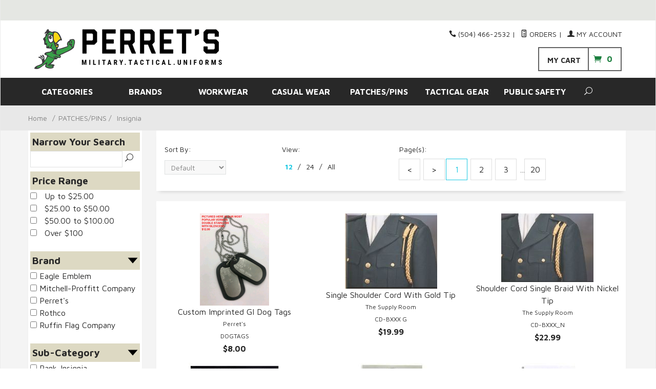

--- FILE ---
content_type: text/html; charset=utf-8
request_url: https://www.perrets.com/category/90_.html?PRSM_mcat=0070
body_size: 17385
content:
<!DOCTYPE html><html lang="en" class="no-js" xmlns:fb="http://ogp.me/ns/fb#"><head><title>Insignia: perrets.com</title><script type="text/javascript">
var MMThemeBreakpoints =
[
{
"code":	"mobile",
"name":	"Mobile",
"start":	{
"unit": "px",
"value": ""
}
,
"end":	{
"unit": "em",
"value": "39.999"
}
}
,{
"code":	"tablet",
"name":	"Tablet",
"start":	{
"unit": "px",
"value": ""
}
,
"end":	{
"unit": "em",
"value": "59.999"
}
}
];
</script>
<script type="text/javascript">
var json_url = "https:\/\/www.perrets.com\/mm5\/json.mvc\u003F";
var json_nosessionurl = "https:\/\/www.perrets.com\/mm5\/json.mvc\u003F";
var Store_Code = "pas";
</script>
<script type="text/javascript" src="https://www.perrets.com/mm5/clientside.mvc?T=32acfa5e&amp;Filename=ajax.js" integrity="sha512-hBYAAq3Edaymi0ELd4oY1JQXKed1b6ng0Ix9vNMtHrWb3FO0tDeoQ95Y/KM5z3XmxcibnvbVujqgLQn/gKBRhA==" crossorigin="anonymous"></script>
<script type="text/javascript" src="https://www.perrets.com/mm5/clientside.mvc?T=32acfa5e&amp;Filename=runtime_ui.js" integrity="sha512-ZIZBhU8Ftvfk9pHoUdkXEXY8RZppw5nTJnFsMqX+3ViPliSA/Y5WRa+eK3vIHZQfqf3R/SXEVS1DJTjmKgVOOw==" crossorigin="anonymous"></script>
<script type="text/javascript" src="https://www.perrets.com/mm5/clientside.mvc?T=32acfa5e&amp;Module_Code=cmp-cssui-searchfield&amp;Filename=runtime.js" integrity="sha512-GT3fQyjPOh3ZvhBeXjc3+okpwb4DpByCirgPrWz6TaihplxQROYh7ilw9bj4wu+hbLgToqAFQuw3SCRJjmGcGQ==" crossorigin="anonymous"></script>
<script type="text/javascript">
var MMSearchField_Search_URL_sep = "https:\/\/www.perrets.com\/search.html\u003FSearch=";
(function( obj, eventType, fn )
{
if ( obj.addEventListener )
{
obj.addEventListener( eventType, fn, false );
}
else if ( obj.attachEvent )
{
obj.attachEvent( 'on' + eventType, fn );
}
})( window, 'mmsearchfield_override', function()
{
MMSearchField.prototype.onMenuAppendHeader = function(){return null;}MMSearchField.prototype.onMenuAppendItem = function( data ){var span;span = newElement( 'span', null, null, null );span.innerHTML = data;return span;}MMSearchField.prototype.onMenuAppendStoreSearch = function( search_value ){var item;item = newElement( 'div', { 'class': 'mm_searchfield_menuitem mm_searchfield_menuitem_storesearch' }, null, null );item.element_text = newTextNode( 'Search store for product "' + search_value + '"', item );return item;}MMSearchField.prototype.onFocus = function( e ) { ; };MMSearchField.prototype.onBlur = function( e ) { ; };
} );
</script>
<base href="https://www.perrets.com/mm5/" /><meta charset="utf-8" /><meta http-equiv="X-UA-Compatible" content="IE=edge" /><meta name="viewport" content="width=device-width, initial-scale=1" /><link rel="canonical" href="https://www.perrets.com/" /><meta name="keywords" content="SEO: META KEYWORDS" /><meta name="description" content="SEO: META DESCRIPTION" /><link href="../css/css.php?v=3" rel="stylesheet" /><link type="text/css" media="all" rel="stylesheet" href="css/00000001/mailchimp.css?T=a69cdfe9" data-resource-group="css_list" data-resource-code="mailchimp" /><link href="https://fonts.googleapis.com/css?family=Maven+Pro:400,500,700,900|Playfair+Display:400,400italic,700italic" rel="stylesheet" data-norem /><!--[if lt IE 9]><script src="../js/modernizr.js"></script><script src="../js/respond.min.js"></script><![endif]--><link href="../humans.txt" rel="author" /><script type="text/javascript" src="https://www.perrets.com/mm5/clientside.mvc?T=32acfa5e&Module_Code=mvga&amp;Filename=mvga.js"></script><link type="text/css" media="all" rel="stylesheet" integrity="sha256-lWOXBr8vqpiy3pliCN1FmPIYkHdcr8Y0nc2BRMranrA= sha384-0K5gx4GPe3B0+RaqthenpKbJBAscHbhUuTd+ZmjJoHkRs98Ms3Pm2S4BvJqkmBdh sha512-wrhf+QxqNNvI+O73Y1XxplLd/Bt2GG2kDlyCGfeByKkupyZlAKZKAHXE2TM9/awtFar6eWl+W9hNO6Mz2QrA6Q==" crossorigin="anonymous" href="https://www.perrets.com/mm5/json.mvc?Store_Code=pas&amp;Function=CSSResource_Output&amp;CSSResource_Code=mm-theme-styles&T=477cc3fc" data-resource-group="modules" data-resource-code="mm-theme-styles" /><script type="text/javascript" src="scripts/00000001/mailchimp.js?T=0c2ac256" data-resource-group="head_tag" data-resource-code="mailchimp"></script><script id="mcjs" data-resource-group="head_tag" data-resource-code="mailchimp_tracker">!function(c,h,i,m,p){m=c.createElement(h),p=c.getElementsByTagName(h)[0],m.async=1,m.src=i,p.parentNode.insertBefore(m,p)}(document,"script","https://chimpstatic.com/mcjs-connected/js/users/a22cae2558a9ce58b559acd88/b8fc85e156a6a17d19a61fbda.js");</script></head><body id="js-CTGY" class="boxed ctgy 90_"><!--[if lt IE 9]> <p class="message closable message-info browsehappy align-center"><a href="#" class="close">&times;</a>You are using an <strong>outdated</strong> browser.<br />Please <a href="http://browsehappy.com/" target="_blank" rel="nofollow">upgrade your browser</a> to improve your experience.</p> <![endif]--><nav class="mobile-menu mobile-menu-left"><div class="row mobile-navigation-header"><a href="https://www.perrets.com/mm5/merchant.mvc?Screen=LOGN&amp;Store_Code=pas" rel="nofollow" class="column one-third align-center bg-gray charcoal"><span data-rt-icon="&#x61;"></span><small>ACCOUNT</small></a><a href="https://www.perrets.com/mm5/merchant.mvc?Screen=CTUS&amp;Store_Code=pas" rel="nofollow" class="column one-third align-center bg-gray charcoal"><span data-icon="&#xe090;"></span><small>CONTACT</small></a><a href="https://www.perrets.com/mm5/merchant.mvc?Screen=BASK&amp;Store_Code=pas" rel="nofollow" class="column one-third align-center bg-sky white"><span data-rt-icon="&#x65;"></span><small>MY CART</small></a></div><form action="//www.perrets.com/mm5/merchant.mvc?Screen=SRCH" method="post" class="row mobile-navigation-search"><input type="hidden" name="Store_Code" value="pas" /><input type="search" name="Search" value="" placeholder="Search&hellip;" class="column four-fifths bg-transparent" /><button type="submit" class="button button-square column one-fifth bg-transparent"><span data-icon="&#x55;"></span></button></form><div id="js-mobile-navigation" class="mobile-navigation"></div></nav><!-- end mobile-navigation --><div id="js-site-overlay" class="site-overlay"></div><!-- end site-overlay --><div id="js-site-wrapper" class="site-wrapper"><header id="js-header" class="header clearfix"><div class="pre-header clearfix bg-off-white"><nav class="row wrap"><ul class="align-center"><li class="pre-header--promo">
</li></ul></nav></div><!-- end pre-header --><div id="js-main-header" class="row wrap main-header vertical-align-parent"><ul class="medium-all-hidden no-list mobile-main-header"><li class="column one-sixth toggle-slide-left mobile-menu-button"><span data-icon="&#x61;"></span></li><li class="column two-thirds"><a href="https://www.perrets.com/" title="perrets.com" class="align-center mobile-logo" rel="nofollow"><img src="graphics/00000001/perrets-web-logo.png" alt="Welcome to Perret's...Serving Since 1926!" title="Welcome to Perret's...Serving Since 1926!" /></a></li><li id="js-mobile-basket-button" class="column one-sixth nlp mobile-basket-button"><span data-icon="&#xe07a;" class="green-drk cart-ico"><span class="notification bg-black white basket-count">0</span></span></li></ul><a href="http://www.perrets.com/" title="perrets.com" class="column all-hidden medium-all-shown medium-two-fifths large-one-third align-center medium-align-left vertical-align"><img src="graphics/00000001/perrets-web-logo.png" alt="Welcome to Perret's...Serving Since 1926!" title="Welcome to Perret's...Serving Since 1926!" /></a><div class="column all-hidden medium-all-shown medium-three-fifths large-two-thirds align-right"><div class="column whole np service-links uppercase"><span data-icon="&#xe090;"></span> (504) 466-2532<span class="breadcrumb-border">|</span><a href="https://www.perrets.com/lookup-order-history.html"><span data-rt-icon="&#X68;"></span> Orders</a><span class="breadcrumb-border">|</span><a href="https://www.perrets.com/customer-login.html"><span data-rt-icon="&#X61;"></span> My Account</a></div><div class="column whole np"><div class="mini-basket boxed-layout"><a href="https://www.perrets.com/mm5/merchant.mvc?Screen=BASK&amp;Store_Code=pas" rel="nofollow"id="js-mini-basket"><span class="align-middle bold uppercase my-cart">My Cart </span><span data-icon="&#xe07a;"class="green-drk cart-ico"></span><span id="js-mini-basket-count" class="green-drk basket-countbold">0</span></a></div></div></div><div id="js-mini-basket-container" class="column whole small-half large-one-third mini-basket-container"><div class="row mini-basket-content" data-itemcount="0" data-subtotal="$0.00"><h3 class="column whole normal np"><span class="inline-block">Shopping Cart</span></h3><div class="breaker clear"></div><h5 class="column whole align-center">Your cart is currently empty.</h5></div><div class="row"><div class="column whole button button-square align-center bg-transparent" data-icon="&#x36;"></div></div></div></div><!-- end main-header --><nav id="js-navigation-bar" class="Prism_nav_bar bg-charcoal-light white bold">
<!-- PRISM initializing navigation set -->
<div class="row all-hidden medium-all-shown large-all-hidden mobile-navigation-bar"><div class="column one-eighth align-left toggle-slide-left"><span data-icon="&#x61;"> Shop</span></div><div id="js-open-global-search--tablet" class="column one-twelfth float-right open-global-search--tablet"><spandata-rt-icon="&#x6a;"></span></div></div><ul id="js-navigation-set" class="navigation-set horizontal-drop-down"><li class="level-1"><span><a href="javascript:void;">CATEGORIES </a></span><ul><li class="level-2"><span><a href="https://www.perrets.com/category/97_.html?PRSM_mcat=javascript:void;" target="_self">Special Team Clothing</a></span><ul><li class="level-3"><span><a href="https://www.perrets.com/category/97_04_.html?PRSM_mcat=javascript:void;" target="_self">Jesuit Track</a></span></li></ul></li><li class="level-2"><span><a href="https://www.perrets.com/category/23_.html?PRSM_mcat=javascript:void;" target="_self">School Uniforms</a></span><ul><li class="level-3"><span><a href="https://www.perrets.com/category/23_01_.html?PRSM_mcat=javascript:void;" target="_self">Archbishop Rummel</a></span></li></ul></li><li class="level-2"><span><a href="https://www.perrets.com/category/85_.html?PRSM_mcat=javascript:void;" target="_self">Tools-Knives</a></span><ul><li class="level-3"><span><a href="https://www.perrets.com/category/85_93_.html?PRSM_mcat=javascript:void;" target="_self">Custom Logo Knives</a></span></li><li class="level-3"><span><a href="https://www.perrets.com/category/85_05_.html?PRSM_mcat=javascript:void;" target="_self">Cuppa Coffee Mugs</a></span></li><li class="level-3"><span><a href="https://www.perrets.com/category/85_06_.html?PRSM_mcat=javascript:void;" target="_self">GI Watches-Sunglasses</a></span></li><li class="level-3"><span><a href="https://www.perrets.com/category/85_08_.html?PRSM_mcat=javascript:void;" target="_self">Pocket Tools</a></span></li><li class="level-3"><span><a href="https://www.perrets.com/category/85_10_.html?PRSM_mcat=javascript:void;" target="_self">Compasses</a></span></li><li class="level-3"><span><a href="https://www.perrets.com/category/85_14_.html?PRSM_mcat=javascript:void;" target="_self">Sunglasses</a></span></li></ul></li><li class="level-2"><span><a href="https://www.perrets.com/category/81_.html?PRSM_mcat=javascript:void;" target="_self">Louisiana State Guard</a></span><ul><li class="level-3"><span><a href="https://www.perrets.com/category/81_02_.html?PRSM_mcat=javascript:void;" target="_self">Louisiana State Guard Uniforms</a></span></li></ul></li><li class="level-2"><span><a href="https://www.perrets.com/category/92_.html?PRSM_mcat=javascript:void;" target="_self">Truspec Store</a></span><ul><li class="level-3"><span><a href="https://www.perrets.com/category/92_10_.html?PRSM_mcat=javascript:void;" target="_self">Truspec Outerwear</a></span></li></ul></li><li class="level-2"><span><a href="https://www.perrets.com/category/96_.html?PRSM_mcat=javascript:void;" target="_self">5.11 Store</a></span><ul><li class="level-3"><span><a href="https://www.perrets.com/category/96_02_.html?PRSM_mcat=javascript:void;" target="_self">5.11 Pants</a></span></li><li class="level-3"><span><a href="https://www.perrets.com/category/96_01_.html?PRSM_mcat=javascript:void;" target="_self">5.11 Polo Shirts</a></span></li><li class="level-3"><span><a href="https://www.perrets.com/category/96_03_.html?PRSM_mcat=javascript:void;" target="_self">5.11 Shirts</a></span></li><li class="level-3"><span><a href="https://www.perrets.com/category/96_10_.html?PRSM_mcat=javascript:void;" target="_self">5.11 Bags, Packs, &amp; Pouches</a></span></li><li class="level-3"><span><a href="https://www.perrets.com/category/96_04_.html?PRSM_mcat=javascript:void;" target="_self">5.11 Belts &amp; Gloves</a></span></li><li class="level-3"><span><a href="https://www.perrets.com/category/96_09_.html?PRSM_mcat=javascript:void;" target="_self">5.11 Flashlights</a></span></li><li class="level-3"><span><a href="https://www.perrets.com/category/96_06_.html?PRSM_mcat=javascript:void;" target="_self">5.11 Footwear</a></span></li><li class="level-3"><span><a href="https://www.perrets.com/category/96_07_.html?PRSM_mcat=javascript:void;" target="_self">5.11 Foot Accessories</a></span></li><li class="level-3"><span><a href="https://www.perrets.com/category/96_12_.html?PRSM_mcat=javascript:void;" target="_self">5.11 Uniforms</a></span></li><li class="level-3"><span><a href="https://www.perrets.com/category/96_05_.html?PRSM_mcat=javascript:void;" target="_self">5.11 Accessories</a></span></li><li class="level-3"><span><a href="https://www.perrets.com/category/96_90_.html?PRSM_mcat=javascript:void;" target="_self">5.11 Outerwear</a></span></li><li class="level-3"><span><a href="https://www.perrets.com/category/96_20_.html?PRSM_mcat=javascript:void;" target="_self">5.11 Workout &amp; Tee's</a></span></li><li class="level-3"><span><a href="https://www.perrets.com/category/96_13_.html?PRSM_mcat=javascript:void;" target="_self">5.11 Headwear</a></span></li></ul></li><li class="level-2"><span><a href="https://www.perrets.com/category/88_.html?PRSM_mcat=javascript:void;" target="_self">First Tactical Store</a></span><ul><li class="level-3"><span><a href="https://www.perrets.com/category/88_02_.html?PRSM_mcat=javascript:void;" target="_self">Pants</a></span></li><li class="level-3"><span><a href="https://www.perrets.com/category/88_04_.html?PRSM_mcat=javascript:void;" target="_self">Shirts</a></span></li><li class="level-3"><span><a href="https://www.perrets.com/category/88_06_.html?PRSM_mcat=javascript:void;" target="_self">Outerwear &amp; Gloves</a></span></li><li class="level-3"><span><a href="https://www.perrets.com/category/88_10_.html?PRSM_mcat=javascript:void;" target="_self">Bags</a></span></li><li class="level-3"><span><a href="https://www.perrets.com/category/88_12_.html?PRSM_mcat=javascript:void;" target="_self">Belts</a></span></li><li class="level-3"><span><a href="https://www.perrets.com/category/88_14_.html?PRSM_mcat=javascript:void;" target="_self">Accessories</a></span></li></ul></li><li class="level-2"><span><a href="https://www.perrets.com/category/93_.html?PRSM_mcat=javascript:void;" target="_self">Propper Store</a></span><ul><li class="level-3"><span><a href="https://www.perrets.com/category/93_03_.html?PRSM_mcat=javascript:void;" target="_self">Propper Belts</a></span></li><li class="level-3"><span><a href="https://www.perrets.com/category/93_04_.html?PRSM_mcat=javascript:void;" target="_self">Propper Pants</a></span></li><li class="level-3"><span><a href="https://www.perrets.com/category/93_08_.html?PRSM_mcat=javascript:void;" target="_self">Propper Footwear</a></span></li><li class="level-3"><span><a href="https://www.perrets.com/category/93_07_.html?PRSM_mcat=javascript:void;" target="_self">Propper Outerwear</a></span></li><li class="level-3"><span><a href="https://www.perrets.com/category/93_06_.html?PRSM_mcat=javascript:void;" target="_self">Propper Polo Shirts</a></span></li><li class="level-3"><span><a href="https://www.perrets.com/category/93_02_.html?PRSM_mcat=javascript:void;" target="_self">Propper Shirts</a></span></li><li class="level-3"><span><a href="https://www.perrets.com/category/93_09_.html?PRSM_mcat=javascript:void;" target="_self">Propper Headgear</a></span></li></ul></li><li class="level-2"><span><a href="https://www.perrets.com/category/17_.html?PRSM_mcat=javascript:void;" target="_self">Ariat FR</a></span><ul><li class="level-3"><span><a href="https://www.perrets.com/category/17_02_.html?PRSM_mcat=javascript:void;" target="_self">Ariat FR Shirts</a></span></li><li class="level-3"><span><a href="https://www.perrets.com/category/17_04_.html?PRSM_mcat=javascript:void;" target="_self">Ariat FR Pants</a></span></li></ul></li><li class="level-2"><span><a href="https://www.perrets.com/category/19_.html?PRSM_mcat=javascript:void;" target="_self">Rasco FR Clothing</a></span><ul><li class="level-3"><span><a href="https://www.perrets.com/category/19_02_.html?PRSM_mcat=javascript:void;" target="_self">Rasco FR Shirts</a></span></li><li class="level-3"><span><a href="https://www.perrets.com/category/19_04_.html?PRSM_mcat=javascript:void;" target="_self">Rasco FR Pants</a></span></li></ul></li><li class="level-2"><span><a href="https://www.perrets.com/category/36_.html?PRSM_mcat=javascript:void;" target="_self">Casual &amp; Imprintables</a></span><ul><li class="level-3"><span><a href="https://www.perrets.com/category/36_40_.html?PRSM_mcat=javascript:void;" target="_self">Columbia</a></span></li><li class="level-3"><span><a href="https://www.perrets.com/category/36_87_.html?PRSM_mcat=javascript:void;" target="_self">Comfort Colors</a></span></li><li class="level-3"><span><a href="https://www.perrets.com/category/36_06_.html?PRSM_mcat=javascript:void;" target="_self">Gildan</a></span></li><li class="level-3"><span><a href="https://www.perrets.com/category/36_08_.html?PRSM_mcat=javascript:void;" target="_self">Jerzees</a></span></li><li class="level-3"><span><a href="https://www.perrets.com/category/36_12_.html?PRSM_mcat=javascript:void;" target="_self">Ogio</a></span></li><li class="level-3"><span><a href="https://www.perrets.com/category/36_02_.html?PRSM_mcat=javascript:void;" target="_self">Port &amp; Company</a></span></li><li class="level-3"><span><a href="https://www.perrets.com/category/36_04_.html?PRSM_mcat=javascript:void;" target="_self">Port Authority</a></span></li><li class="level-3"><span><a href="https://www.perrets.com/category/36_14_.html?PRSM_mcat=javascript:void;" target="_self">Hanes</a></span></li><li class="level-3"><span><a href="https://www.perrets.com/category/36_16_.html?PRSM_mcat=javascript:void;" target="_self">Nike Golf</a></span></li><li class="level-3"><span><a href="https://www.perrets.com/category/36_20_.html?PRSM_mcat=javascript:void;" target="_self">Cornerstone</a></span></li><li class="level-3"><span><a href="https://www.perrets.com/category/36_22_.html?PRSM_mcat=javascript:void;" target="_self">Sport-Tek</a></span></li><li class="level-3"><span><a href="https://www.perrets.com/category/36_44_.html?PRSM_mcat=javascript:void;" target="_self">District</a></span></li><li class="level-3"><span><a href="https://www.perrets.com/category/36_42_.html?PRSM_mcat=javascript:void;" target="_self">Harriton</a></span></li><li class="level-3"><span><a href="https://www.perrets.com/category/36_50_.html?PRSM_mcat=javascript:void;" target="_self">Bella+Canvas</a></span></li><li class="level-3"><span><a href="https://www.perrets.com/category/36_52_.html?PRSM_mcat=javascript:void;" target="_self">Ultra Club</a></span></li><li class="level-3"><span><a href="https://www.perrets.com/category/36_21_.html?PRSM_mcat=javascript:void;" target="_self">Red Kap</a></span></li><li class="level-3"><span><a href="https://www.perrets.com/category/36_47_.html?PRSM_mcat=javascript:void;" target="_self">New Era</a></span></li><li class="level-3"><span><a href="https://www.perrets.com/category/36_55_.html?PRSM_mcat=javascript:void;" target="_self">Devon &amp; Jones</a></span></li><li class="level-3"><span><a href="https://www.perrets.com/category/36_49_.html?PRSM_mcat=javascript:void;" target="_self">Ash City</a></span></li><li class="level-3"><span><a href="https://www.perrets.com/category/36_60_.html?PRSM_mcat=javascript:void;" target="_self">Eddie Bauer</a></span></li><li class="level-3"><span><a href="https://www.perrets.com/category/36_53_.html?PRSM_mcat=javascript:void;" target="_self">Lat</a></span></li><li class="level-3"><span><a href="https://www.perrets.com/category/36_85_.html?PRSM_mcat=javascript:void;" target="_self">Augusta</a></span></li><li class="level-3"><span><a href="https://www.perrets.com/category/36_62_.html?PRSM_mcat=javascript:void;" target="_self">Flexfit</a></span></li><li class="level-3"><span><a href="https://www.perrets.com/category/36_03_.html?PRSM_mcat=javascript:void;" target="_self">Sport-Tek</a></span></li><li class="level-3"><span><a href="https://www.perrets.com/category/36_61_.html?PRSM_mcat=javascript:void;" target="_self">A4 Clothing</a></span></li><li class="level-3"><span><a href="https://www.perrets.com/category/36_88_.html?PRSM_mcat=javascript:void;" target="_self">Liberty Bags</a></span></li></ul></li><li class="level-2"><span><a href="https://www.perrets.com/category/21_.html?PRSM_mcat=javascript:void;" target="_self">Edwards Image Apparel</a></span><ul><li class="level-3"><span><a href="https://www.perrets.com/category/21_09_.html?PRSM_mcat=javascript:void;" target="_self">Men's Shirts</a></span></li><li class="level-3"><span><a href="https://www.perrets.com/category/21_08_.html?PRSM_mcat=javascript:void;" target="_self">Men's Pants</a></span></li><li class="level-3"><span><a href="https://www.perrets.com/category/21_04_.html?PRSM_mcat=javascript:void;" target="_self">Knit Shirts</a></span></li><li class="level-3"><span><a href="https://www.perrets.com/category/21_06_.html?PRSM_mcat=javascript:void;" target="_self">Men's Blazers</a></span></li><li class="level-3"><span><a href="https://www.perrets.com/category/21_07_.html?PRSM_mcat=javascript:void;" target="_self">Men's Outerwear</a></span></li><li class="level-3"><span><a href="https://www.perrets.com/category/21_14_.html?PRSM_mcat=javascript:void;" target="_self">Women's Blazers</a></span></li></ul></li><li class="level-2"><span><a href="https://www.perrets.com/category/10_.html?PRSM_mcat=javascript:void;" target="_self">Footwear</a></span><ul><li class="level-3"><span><a href="https://www.perrets.com/category/10_02_.html?PRSM_mcat=javascript:void;" target="_self">Military Footwear</a></span></li><li class="level-3"><span><a href="https://www.perrets.com/category/10_05_.html?PRSM_mcat=javascript:void;" target="_self">Work Boots</a></span></li><li class="level-3"><span><a href="https://www.perrets.com/category/10_06_.html?PRSM_mcat=javascript:void;" target="_self">Shoe Polish-Socks</a></span></li><li class="level-3"><span><a href="https://www.perrets.com/category/10_07_.html?PRSM_mcat=javascript:void;" target="_self">Rubber Boots</a></span></li><li class="level-3"><span><a href="https://www.perrets.com/category/10_19_.html?PRSM_mcat=javascript:void;" target="_self">Bates-Rocky-Thorogood</a></span></li><li class="level-3"><span><a href="https://www.perrets.com/category/10_20_.html?PRSM_mcat=javascript:void;" target="_self">Original Footwear Co.</a></span></li><li class="level-3"><span><a href="https://www.perrets.com/category/10_21_.html?PRSM_mcat=javascript:void;" target="_self">5.11 &amp; Reebok Boots</a></span></li><li class="level-3"><span><a href="https://www.perrets.com/category/10_24_.html?PRSM_mcat=javascript:void;" target="_self">Merrell Work &amp; Tactical</a></span></li><li class="level-3"><span><a href="https://www.perrets.com/category/10_56_.html?PRSM_mcat=javascript:void;" target="_self">Reebok Duty &amp; Work</a></span></li><li class="level-3"><span><a href="https://www.perrets.com/category/10_17_.html?PRSM_mcat=javascript:void;" target="_self">Under Armour Footwear</a></span></li></ul></li><li class="level-2"><span><a href="https://www.perrets.com/category/15_.html?PRSM_mcat=javascript:void;" target="_self">Clothing</a></span><ul><li class="level-3"><span><a href="https://www.perrets.com/category/15_02_.html?PRSM_mcat=javascript:void;" target="_self">Pants-Shirts-Belts</a></span></li><li class="level-3"><span><a href="https://www.perrets.com/category/15_03_.html?PRSM_mcat=javascript:void;" target="_self">ACU Clothing</a></span></li><li class="level-3"><span><a href="https://www.perrets.com/category/15_04_.html?PRSM_mcat=javascript:void;" target="_self">Female Camo Clothing</a></span></li><li class="level-3"><span><a href="https://www.perrets.com/category/15_06_.html?PRSM_mcat=javascript:void;" target="_self">Shorts and T-Shirts</a></span></li><li class="level-3"><span><a href="https://www.perrets.com/category/15_08_.html?PRSM_mcat=javascript:void;" target="_self">Under Armour Clothing</a></span></li><li class="level-3"><span><a href="https://www.perrets.com/category/15_10_.html?PRSM_mcat=javascript:void;" target="_self">Belts &amp; Accessories</a></span></li><li class="level-3"><span><a href="https://www.perrets.com/category/15_12_.html?PRSM_mcat=javascript:void;" target="_self">Childrens Camo Clothing-Toys</a></span></li><li class="level-3"><span><a href="https://www.perrets.com/category/15_15_.html?PRSM_mcat=javascript:void;" target="_self">Uniform &amp; Work Clothing</a></span></li><li class="level-3"><span><a href="https://www.perrets.com/category/15_20_.html?PRSM_mcat=javascript:void;" target="_self">Gloves</a></span></li><li class="level-3"><span><a href="https://www.perrets.com/category/15_25_.html?PRSM_mcat=javascript:void;" target="_self">Scrubs &amp; Medical Uniforms</a></span></li><li class="level-3"><span><a href="https://www.perrets.com/category/15_26_.html?PRSM_mcat=javascript:void;" target="_self">GI Jackets &amp; Gear</a></span></li><li class="level-3"><span><a href="https://www.perrets.com/category/15_27_.html?PRSM_mcat=javascript:void;" target="_self">Survival Vests-Gear</a></span></li><li class="level-3"><span><a href="https://www.perrets.com/category/15_28_.html?PRSM_mcat=javascript:void;" target="_self">Leather Jackets-Vests</a></span></li><li class="level-3"><span><a href="https://www.perrets.com/category/15_29_.html?PRSM_mcat=javascript:void;" target="_self">Raingear-Ponchos</a></span></li><li class="level-3"><span><a href="https://www.perrets.com/category/15_30_.html?PRSM_mcat=javascript:void;" target="_self">Thermal Underwear</a></span></li><li class="level-3"><span><a href="https://www.perrets.com/category/15_31_.html?PRSM_mcat=javascript:void;" target="_self">Flight Suits</a></span></li><li class="level-3"><span><a href="https://www.perrets.com/category/15_50_.html?PRSM_mcat=javascript:void;" target="_self">Shirts</a></span></li><li class="level-3"><span><a href="https://www.perrets.com/category/15_75_.html?PRSM_mcat=javascript:void;" target="_self">Pants &amp; Belts</a></span></li><li class="level-3"><span><a href="https://www.perrets.com/category/15_80_.html?PRSM_mcat=javascript:void;" target="_self">Outerwear &amp; Rainwear</a></span></li><li class="level-3"><span><a href="https://www.perrets.com/category/15_85_.html?PRSM_mcat=javascript:void;" target="_self">Headwear</a></span></li><li class="level-3"><span><a href="https://www.perrets.com/category/15_90_.html?PRSM_mcat=javascript:void;" target="_self">Joe Blow Printed T's</a></span></li><li class="level-3"><span><a href="https://www.perrets.com/category/15_17_.html?PRSM_mcat=javascript:void;" target="_self">Uniform Pants</a></span></li></ul></li><li class="level-2"><span><a href="https://www.perrets.com/category/25_.html?PRSM_mcat=javascript:void;" target="_self">Uniform &amp; Work Clothing</a></span><ul><li class="level-3"><span><a href="https://www.perrets.com/category/25_02_.html?PRSM_mcat=javascript:void;" target="_self">Uniform Tops</a></span></li><li class="level-3"><span><a href="https://www.perrets.com/category/25_12_.html?PRSM_mcat=javascript:void;" target="_self">Uniform Outerwear</a></span></li></ul></li><li class="level-2"><span><a href="https://www.perrets.com/category/35_.html?PRSM_mcat=javascript:void;" target="_self">Hats &amp; Headgear</a></span><ul><li class="level-3"><span><a href="https://www.perrets.com/category/35_02_.html?PRSM_mcat=javascript:void;" target="_self">GI Style Caps and Headwear</a></span></li><li class="level-3"><span><a href="https://www.perrets.com/category/35_03_.html?PRSM_mcat=javascript:void;" target="_self">Headwraps</a></span></li><li class="level-3"><span><a href="https://www.perrets.com/category/35_04_.html?PRSM_mcat=javascript:void;" target="_self">Baseball Caps with Logos</a></span></li><li class="level-3"><span><a href="https://www.perrets.com/category/35_08_.html?PRSM_mcat=javascript:void;" target="_self">Casual Outdoor Caps</a></span></li><li class="level-3"><span><a href="https://www.perrets.com/category/35_06_.html?PRSM_mcat=javascript:void;" target="_self">Cold Weather Headgear</a></span></li><li class="level-3"><span><a href="https://www.perrets.com/category/35_05_.html?PRSM_mcat=javascript:void;" target="_self">Boonie Hats</a></span></li></ul></li><li class="level-2"><span><a href="https://www.perrets.com/category/45_.html?PRSM_mcat=javascript:void;" target="_self">Cold and Outdoor Clothing</a></span><ul><li class="level-3"><span><a href="https://www.perrets.com/category/45_02_.html?PRSM_mcat=javascript:void;" target="_self">GI Jackets and ECWCS Gear</a></span></li><li class="level-3"><span><a href="https://www.perrets.com/category/45_12_.html?PRSM_mcat=javascript:void;" target="_self">Sweaters</a></span></li><li class="level-3"><span><a href="https://www.perrets.com/category/45_14_.html?PRSM_mcat=javascript:void;" target="_self">Rainwear and Ponchos</a></span></li><li class="level-3"><span><a href="https://www.perrets.com/category/45_16_.html?PRSM_mcat=javascript:void;" target="_self">Underwear and Union Suits</a></span></li></ul></li><li class="level-2"><span><a href="https://www.perrets.com/category/65_.html?PRSM_mcat=javascript:void;" target="_self">Camping</a></span><ul><li class="level-3"><span><a href="https://www.perrets.com/category/65_04_.html?PRSM_mcat=javascript:void;" target="_self">Camping Gear-Mess Kits</a></span></li><li class="level-3"><span><a href="https://www.perrets.com/category/65_05_.html?PRSM_mcat=javascript:void;" target="_self">Foods</a></span></li><li class="level-3"><span><a href="https://www.perrets.com/category/65_06_.html?PRSM_mcat=javascript:void;" target="_self">Hydration-Camelbak</a></span></li><li class="level-3"><span><a href="https://www.perrets.com/category/65_11_.html?PRSM_mcat=javascript:void;" target="_self">Medical Supplies</a></span></li></ul></li><li class="level-2"><span><a href="https://www.perrets.com/category/55_.html?PRSM_mcat=javascript:void;" target="_self">Gear</a></span><ul><li class="level-3"><span><a href="https://www.perrets.com/category/55_08_.html?PRSM_mcat=javascript:void;" target="_self">Ammo Cans</a></span></li><li class="level-3"><span><a href="https://www.perrets.com/category/55_10_.html?PRSM_mcat=javascript:void;" target="_self">Rite-in-the-Rain</a></span></li><li class="level-3"><span><a href="https://www.perrets.com/category/55_16_.html?PRSM_mcat=javascript:void;" target="_self">Zippo Lighters</a></span></li><li class="level-3"><span><a href="https://www.perrets.com/category/55_17_.html?PRSM_mcat=javascript:void;" target="_self">Books-Audio-Video-DVD</a></span></li></ul></li><li class="level-2"><span><a href="https://www.perrets.com/category/60_.html?PRSM_mcat=javascript:void;" target="_self">Bags</a></span><ul><li class="level-3"><span><a href="https://www.perrets.com/category/60_02_.html?PRSM_mcat=javascript:void;" target="_self">Duffel Bags-Tool Bags</a></span></li><li class="level-3"><span><a href="https://www.perrets.com/category/60_04_.html?PRSM_mcat=javascript:void;" target="_self">Daypacks</a></span></li><li class="level-3"><span><a href="https://www.perrets.com/category/60_06_.html?PRSM_mcat=javascript:void;" target="_self">GI Packs-Alice Packs</a></span></li><li class="level-3"><span><a href="https://www.perrets.com/category/60_08_.html?PRSM_mcat=javascript:void;" target="_self">Luggage - Trunks</a></span></li><li class="level-3"><span><a href="https://www.perrets.com/category/60_09_.html?PRSM_mcat=javascript:void;" target="_self">Pelican Products</a></span></li><li class="level-3"><span><a href="https://www.perrets.com/category/60_8__.html?PRSM_mcat=javascript:void;" target="_self">MOLLE Gear</a></span></li><li class="level-3"><span><a href="https://www.perrets.com/category/60_01_.html?PRSM_mcat=javascript:void;" target="_self">Port Authority Bags</a></span></li></ul></li><li class="level-2"><span><a href="https://www.perrets.com/category/90_.html?PRSM_mcat=javascript:void;" target="_self">Insignia</a></span><ul><li class="level-3"><span><a href="https://www.perrets.com/category/90_02_.html?PRSM_mcat=javascript:void;" target="_self">Rank-Insignia</a></span></li><li class="level-3"><span><a href="https://www.perrets.com/category/90_04_.html?PRSM_mcat=javascript:void;" target="_self">Magnets and Novelty Items</a></span></li><li class="level-3"><span><a href="https://www.perrets.com/category/90_05_.html?PRSM_mcat=javascript:void;" target="_self">ACU Digital Rank Insignia</a></span></li><li class="level-3"><span><a href="https://www.perrets.com/category/90_06_.html?PRSM_mcat=javascript:void;" target="_self">Special Order</a></span></li><li class="level-3"><span><a href="https://www.perrets.com/category/90_10_.html?PRSM_mcat=javascript:void;" target="_self">GI Dog Tags &amp; Nametapes</a></span></li><li class="level-3"><span><a href="https://www.perrets.com/category/90_15_.html?PRSM_mcat=javascript:void;" target="_self">License Plates and Frames</a></span></li><li class="level-3"><span><a href="https://www.perrets.com/category/90_16_.html?PRSM_mcat=javascript:void;" target="_self">Flags</a></span></li></ul></li><li class="level-2"><span><a href="https://www.perrets.com/category/89_.html?PRSM_mcat=javascript:void;" target="_self">Patches-Pins</a></span><ul><li class="level-3"><span><a href="https://www.perrets.com/category/89_03_.html?PRSM_mcat=javascript:void;" target="_self">Posters</a></span></li><li class="level-3"><span><a href="https://www.perrets.com/category/89_14_.html?PRSM_mcat=javascript:void;" target="_self">Decals-Stickers</a></span></li><li class="level-3"><span><a href="https://www.perrets.com/category/89_15_.html?PRSM_mcat=javascript:void;" target="_self">Key Chains</a></span></li><li class="level-3"><span><a href="https://www.perrets.com/category/89_17_.html?PRSM_mcat=javascript:void;" target="_self">Air Force Patches</a></span></li><li class="level-3"><span><a href="https://www.perrets.com/category/89_18_.html?PRSM_mcat=javascript:void;" target="_self">Army Patches</a></span></li><li class="level-3"><span><a href="https://www.perrets.com/category/89_19_.html?PRSM_mcat=javascript:void;" target="_self">Special Forces Patches</a></span></li><li class="level-3"><span><a href="https://www.perrets.com/category/89_20_.html?PRSM_mcat=javascript:void;" target="_self">Police-Security-NASA Patches</a></span></li><li class="level-3"><span><a href="https://www.perrets.com/category/89_21_.html?PRSM_mcat=javascript:void;" target="_self">Navy Patches</a></span></li><li class="level-3"><span><a href="https://www.perrets.com/category/89_22_.html?PRSM_mcat=javascript:void;" target="_self">POW/MIA and KIA Patches</a></span></li><li class="level-3"><span><a href="https://www.perrets.com/category/89_23_.html?PRSM_mcat=javascript:void;" target="_self">US Coast Guard Patches</a></span></li><li class="level-3"><span><a href="https://www.perrets.com/category/89_24_.html?PRSM_mcat=javascript:void;" target="_self">Other Military Patches</a></span></li><li class="level-3"><span><a href="https://www.perrets.com/category/89_25_.html?PRSM_mcat=javascript:void;" target="_self">US Veteran Patches</a></span></li><li class="level-3"><span><a href="https://www.perrets.com/category/89_26_.html?PRSM_mcat=javascript:void;" target="_self">Marine Corps Patches-USMC</a></span></li><li class="level-3"><span><a href="https://www.perrets.com/category/89_27_.html?PRSM_mcat=javascript:void;" target="_self">Flag Patches</a></span></li><li class="level-3"><span><a href="https://www.perrets.com/category/89_30_.html?PRSM_mcat=javascript:void;" target="_self">Pins-Army</a></span></li><li class="level-3"><span><a href="https://www.perrets.com/category/89_33_.html?PRSM_mcat=javascript:void;" target="_self">Pins-Navy</a></span></li><li class="level-3"><span><a href="https://www.perrets.com/category/89_34_.html?PRSM_mcat=javascript:void;" target="_self">Pins-Fire-Police-EMT</a></span></li><li class="level-3"><span><a href="https://www.perrets.com/category/89_36_.html?PRSM_mcat=javascript:void;" target="_self">Pins-Veterans</a></span></li></ul></li><li class="level-2"><span><a href="https://www.perrets.com/category/91_.html?PRSM_mcat=javascript:void;" target="_self">Embroidery Services</a></span><ul><li class="level-3"><span><a href="https://www.perrets.com/category/91_91_.html?PRSM_mcat=javascript:void;" target="_self">Embroidery Services</a></span></li><li class="level-3"><span><a href="https://www.perrets.com/category/91_92_.html?PRSM_mcat=javascript:void;" target="_self">Embroidery &amp; Screen Printing</a></span></li></ul></li><li class="level-2"><span><a href="https://www.perrets.com/category/94_.html?PRSM_mcat=javascript:void;" target="_self">Blauer Uniforms</a></span><ul><li class="level-3"><span><a href="https://www.perrets.com/category/94_02_.html?PRSM_mcat=javascript:void;" target="_self">Blauer Shirts</a></span></li><li class="level-3"><span><a href="https://www.perrets.com/category/94_04_.html?PRSM_mcat=javascript:void;" target="_self">Blauer Pants</a></span></li><li class="level-3"><span><a href="https://www.perrets.com/category/94_06_.html?PRSM_mcat=javascript:void;" target="_self">Blauer Outerwear</a></span></li><li class="level-3"><span><a href="https://www.perrets.com/category/94_08_.html?PRSM_mcat=javascript:void;" target="_self">Blauer Headwear &amp; Footwear</a></span></li><li class="level-3"><span><a href="https://www.perrets.com/category/94_07_.html?PRSM_mcat=javascript:void;" target="_self">Blauer Accessories</a></span></li></ul></li><li class="level-2"><span><a href="https://www.perrets.com/category/95_.html?PRSM_mcat=javascript:void;" target="_self">Tactical Gear</a></span><ul><li class="level-3"><span><a href="https://www.perrets.com/category/95_01_.html?PRSM_mcat=javascript:void;" target="_self">SureFire</a></span></li><li class="level-3"><span><a href="https://www.perrets.com/category/95_02_.html?PRSM_mcat=javascript:void;" target="_self">5.11 Tactical Gear</a></span></li><li class="level-3"><span><a href="https://www.perrets.com/category/95_03_.html?PRSM_mcat=javascript:void;" target="_self">BlackHawk Tactical &amp; Duty Gear</a></span></li><li class="level-3"><span><a href="https://www.perrets.com/category/95_04_.html?PRSM_mcat=javascript:void;" target="_self">Bianchi &amp; Safarland Duty Gear</a></span></li><li class="level-3"><span><a href="https://www.perrets.com/category/95_05_.html?PRSM_mcat=javascript:void;" target="_self">Uncle Mike's Duty Gear</a></span></li><li class="level-3"><span><a href="https://www.perrets.com/category/95_07_.html?PRSM_mcat=javascript:void;" target="_self">Vertx Tactical</a></span></li><li class="level-3"><span><a href="https://www.perrets.com/category/95_08_.html?PRSM_mcat=javascript:void;" target="_self">Propper Tactical Clothing</a></span></li><li class="level-3"><span><a href="https://www.perrets.com/category/95_09_.html?PRSM_mcat=javascript:void;" target="_self">School Uniforms</a></span></li><li class="level-3"><span><a href="https://www.perrets.com/category/95_10_.html?PRSM_mcat=javascript:void;" target="_self">Pepper and Defense Products</a></span></li><li class="level-3"><span><a href="https://www.perrets.com/category/95_12_.html?PRSM_mcat=javascript:void;" target="_self">Night Vision and Binoculars</a></span></li><li class="level-3"><span><a href="https://www.perrets.com/category/95_13_.html?PRSM_mcat=javascript:void;" target="_self">Tactical Gloves/Hats</a></span></li><li class="level-3"><span><a href="https://www.perrets.com/category/95_14_.html?PRSM_mcat=javascript:void;" target="_self">Streamlight-Maglite-Flashlight</a></span></li><li class="level-3"><span><a href="https://www.perrets.com/category/95_18_.html?PRSM_mcat=javascript:void;" target="_self">Duty Gear and Holsters</a></span></li><li class="level-3"><span><a href="https://www.perrets.com/category/95_25_.html?PRSM_mcat=javascript:void;" target="_self">Ammunition</a></span></li><li class="level-3"><span><a href="https://www.perrets.com/category/95_75_.html?PRSM_mcat=javascript:void;" target="_self">Police Uniforms</a></span></li><li class="level-3"><span><a href="https://www.perrets.com/category/95_89_.html?PRSM_mcat=javascript:void;" target="_self">Truspec Tactical Clothing</a></span></li><li class="level-3"><span><a href="https://www.perrets.com/category/95_99_.html?PRSM_mcat=javascript:void;" target="_self">Tactical Accessories</a></span></li><li class="level-3"><span><a href="https://www.perrets.com/category/95_91_.html?PRSM_mcat=javascript:void;" target="_self">Condor Tactical</a></span></li><li class="level-3"><span><a href="https://www.perrets.com/category/95_95_.html?PRSM_mcat=javascript:void;" target="_self">High Speed Gear</a></span></li><li class="level-3"><span><a href="https://www.perrets.com/category/95_22_.html?PRSM_mcat=javascript:void;" target="_self">Opfor Gear</a></span></li><li class="level-3"><span><a href="https://www.perrets.com/category/95_15_.html?PRSM_mcat=javascript:void;" target="_self">Body Armor</a></span></li></ul></li><li class="level-2"><span><a href="https://www.perrets.com/category/99_.html?PRSM_mcat=javascript:void;" target="_self">Special Interest</a></span><ul><li class="level-3"><span><a href="https://www.perrets.com/category/99_99_.html?PRSM_mcat=javascript:void;" target="_self">Miscellaneous</a></span></li><li class="level-3"><span><a href="https://www.perrets.com/category/99_07_.html?PRSM_mcat=javascript:void;" target="_self">Goat Guns</a></span></li></ul></li><li class="level-2"><span><a href="https://www.perrets.com/category/37_.html?PRSM_mcat=javascript:void;" target="_self">Big &amp; Tall</a></span><ul><li class="level-3"><span><a href="https://www.perrets.com/category/37_01_.html?PRSM_mcat=javascript:void;" target="_self">Big &amp; Tall Only</a></span></li></ul></li><li class="level-2"><span><a href="https://www.perrets.com/category/84_.html?PRSM_mcat=javascript:void;" target="_self">Custom Badges</a></span><ul><li class="level-3"><span><a href="https://www.perrets.com/category/84_01_.html?PRSM_mcat=javascript:void;" target="_self">Smith &amp; Warren</a></span></li></ul></li></ul></li><li class="level-1"><span><a href="javascript:void;">BRANDS </a></span><ul><div style="max-height: 410px; width: 400px; overflow: auto"><li class="level-3"><span><a href="https://www.perrets.com/category/MFR-2W.html" target="_self">2W International</a></span></li><li class="level-3"><span><a href="https://www.perrets.com/category/MFR-511.html" target="_self">5.11 Tactical Series</a></span></li><li class="level-3"><span><a href="https://www.perrets.com/category/MFR-SCHOOL.html" target="_self">A+ Uniforms</a></span></li><li class="level-3"><span><a href="https://www.perrets.com/category/MFR-A4.html" target="_self">A4</a></span></li><li class="level-3"><span><a href="https://www.perrets.com/category/MFR-TENDER.html" target="_self">Adventure Medical</a></span></li><li class="level-3"><span><a href="https://www.perrets.com/category/MFR-BADGER.html" target="_self">Alleson/Badger</a></span></li><li class="level-3"><span><a href="https://www.perrets.com/category/MFR-ARCTIX.html" target="_self">Arctix</a></span></li><li class="level-3"><span><a href="https://www.perrets.com/category/MFR-ARIAT.html" target="_self">Ariat</a></span></li><li class="level-3"><span><a href="https://www.perrets.com/category/MFR-ASH.html" target="_self">Ash City</a></span></li><li class="level-3"><span><a href="https://www.perrets.com/category/MFR-AUGUST.html" target="_self">Augusta Sportswear</a></span></li><li class="level-3"><span><a href="https://www.perrets.com/category/MFR-AVON.html" target="_self">Avon Protection</a></span></li><li class="level-3"><span><a href="https://www.perrets.com/category/MFR-BAOFEN.html" target="_self">BaoFeng</a></span></li><li class="level-3"><span><a href="https://www.perrets.com/category/MFR-BATES.html" target="_self">Bates</a></span></li><li class="level-3"><span><a href="https://www.perrets.com/category/MFR-BATTEN.html" target="_self">Battenfeld Technologies</a></span></li><li class="level-3"><span><a href="https://www.perrets.com/category/MFR-GUARD.html" target="_self">BB Welder Shirts</a></span></li><li class="level-3"><span><a href="https://www.perrets.com/category/MFR-BELLA.html" target="_self">Bella+canvas</a></span></li><li class="level-3"><span><a href="https://www.perrets.com/category/MFR-BELLEV.html" target="_self">Belleville Boot Company</a></span></li><li class="level-3"><span><a href="https://www.perrets.com/category/MFR-BIANCH.html" target="_self">Bianchi</a></span></li><li class="level-3"><span><a href="https://www.perrets.com/category/MFR-BIGACC.html" target="_self">Big Accessories</a></span></li><li class="level-3"><span><a href="https://www.perrets.com/category/MFR-BLACKH.html" target="_self">Blackhawk</a></span></li><li class="level-3"><span><a href="https://www.perrets.com/category/MFR-BLAUER.html" target="_self">Blauer Manufacturing Inc</a></span></li><li class="level-3"><span><a href="https://www.perrets.com/category/MFR-PMS.html" target="_self">Boeshield</a></span></li><li class="level-3"><span><a href="https://www.perrets.com/category/MFR-BRONER.html" target="_self">Broner Inc</a></span></li><li class="level-3"><span><a href="https://www.perrets.com/category/MFR-CAMPCO.html" target="_self">Campco</a></span></li><li class="level-3"><span><a href="https://www.perrets.com/category/MFR-CARHAR.html" target="_self">Carhartt, Inc.</a></span></li><li class="level-3"><span><a href="https://www.perrets.com/category/MFR-CAROLI.html" target="_self">Carolina Shoe Co.</a></span></li><li class="level-3"><span><a href="https://www.perrets.com/category/MFR-CHAMPI.html" target="_self">Champion</a></span></li><li class="level-3"><span><a href="https://www.perrets.com/category/MFR-CIMKIZ.html" target="_self">Cimkiz</a></span></li><li class="level-3"><span><a href="https://www.perrets.com/category/MFR-COLLIN.html" target="_self">Collinson Enterprises</a></span></li><li class="level-3"><span><a href="https://www.perrets.com/category/MFR-COLUMB.html" target="_self">Columbia</a></span></li><li class="level-3"><span><a href="https://www.perrets.com/category/MFR-COMFOR.html" target="_self">Comfort Colors</a></span></li><li class="level-3"><span><a href="https://www.perrets.com/category/MFR-CONDOR.html" target="_self">Condor</a></span></li><li class="level-3"><span><a href="https://www.perrets.com/category/MFR-CORNER.html" target="_self">Cornerstone</a></span></li><li class="level-3"><span><a href="https://www.perrets.com/category/MFR-CUPPA.html" target="_self">Cuppa</a></span></li><li class="level-3"><span><a href="https://www.perrets.com/category/MFR-DAMASC.html" target="_self">Damascus Protective Gear</a></span></li><li class="level-3"><span><a href="https://www.perrets.com/category/MFR-DEVON.html" target="_self">Devon &amp; Jones</a></span></li><li class="level-3"><span><a href="https://www.perrets.com/category/MFR-DISTRI.html" target="_self">District</a></span></li><li class="level-3"><span><a href="https://www.perrets.com/category/MFR-EAGLE.html" target="_self">Eagle Crest, Inc</a></span></li><li class="level-3"><span><a href="https://www.perrets.com/category/MFR-EAGLEM.html" target="_self">Eagle Emblem</a></span></li><li class="level-3"><span><a href="https://www.perrets.com/category/MFR-EDDIE.html" target="_self">Eddie Bauer</a></span></li><li class="level-3"><span><a href="https://www.perrets.com/category/MFR-EDWARD.html" target="_self">Edwards Image Apparel</a></span></li><li class="level-3"><span><a href="https://www.perrets.com/category/MFR-ELEVEN.html" target="_self">Eleven 10</a></span></li><li class="level-3"><span><a href="https://www.perrets.com/category/MFR-ENERGI.html" target="_self">Energizer</a></span></li><li class="level-3"><span><a href="https://www.perrets.com/category/MFR-ESSTAC.html" target="_self">Esstac</a></span></li><li class="level-3"><span><a href="https://www.perrets.com/category/MFR-EZDANN.html" target="_self">Ez Danna</a></span></li><li class="level-3"><span><a href="https://www.perrets.com/category/MFR-FIRSTT.html" target="_self">First Tactical</a></span></li><li class="level-3"><span><a href="https://www.perrets.com/category/MFR-FLEX.html" target="_self">Flexfit</a></span></li><li class="level-3"><span><a href="https://www.perrets.com/category/MFR-FLEXFI.html" target="_self">Flexfit</a></span></li><li class="level-3"><span><a href="https://www.perrets.com/category/MFR-FLORSH.html" target="_self">Florsheim</a></span></li><li class="level-3"><span><a href="https://www.perrets.com/category/MFR-FOX.html" target="_self">Fox Outdoor</a></span></li><li class="level-3"><span><a href="https://www.perrets.com/category/MFR-FOXRIV.html" target="_self">Fox River Mills, Inc.</a></span></li><li class="level-3"><span><a href="https://www.perrets.com/category/MFR-FROGG.html" target="_self">Frogg Toggs</a></span></li><li class="level-3"><span><a href="https://www.perrets.com/category/MFR-GERBER.html" target="_self">Gerber</a></span></li><li class="level-3"><span><a href="https://www.perrets.com/category/MFR-GILDAN.html" target="_self">Gildan</a></span></li><li class="level-3"><span><a href="https://www.perrets.com/category/MFR-GLOBAL.html" target="_self">Global Vision Eyewear Corporat</a></span></li><li class="level-3"><span><a href="https://www.perrets.com/category/MFR-GOAT.html" target="_self">Goat Guns</a></span></li><li class="level-3"><span><a href="https://www.perrets.com/category/MFR-GOULD.html" target="_self">Gould &amp; Goodrich</a></span></li><li class="level-3"><span><a href="https://www.perrets.com/category/MFR-GRABBE.html" target="_self">Grabber Performance Group</a></span></li><li class="level-3"><span><a href="https://www.perrets.com/category/MFR-GSM.html" target="_self">Gsm</a></span></li><li class="level-3"><span><a href="https://www.perrets.com/category/MFR-GUARDI.html" target="_self">Guardian Protecive Devices</a></span></li><li class="level-3"><span><a href="https://www.perrets.com/category/MFR-GUNVAU.html" target="_self">Gunvault</a></span></li><li class="level-3"><span><a href="https://www.perrets.com/category/MFR-HANES.html" target="_self">Hanes</a></span></li><li class="level-3"><span><a href="https://www.perrets.com/category/MFR-HARRIT.html" target="_self">Harriton</a></span></li><li class="level-3"><span><a href="https://www.perrets.com/category/MFR-HATCH.html" target="_self">Hatch</a></span></li><li class="level-3"><span><a href="https://www.perrets.com/category/MFR-HEROS.html" target="_self">Hero's Pride</a></span></li><li class="level-3"><span><a href="https://www.perrets.com/category/MFR-HIGHS.html" target="_self">High Speed Gear</a></span></li><li class="level-3"><span><a href="https://www.perrets.com/category/MFR-HUBERD.html" target="_self">Huberds Shoe Grease</a></span></li><li class="level-3"><span><a href="https://www.perrets.com/category/MFR-IMPORT.html" target="_self">Import Merchandisers</a></span></li><li class="level-3"><span><a href="https://www.perrets.com/category/MFR-INSTYL.html" target="_self">In Style Accessories</a></span></li><li class="level-3"><span><a href="https://www.perrets.com/category/MFR-INDERA.html" target="_self">Indera Mills</a></span></li><li class="level-3"><span><a href="https://www.perrets.com/category/MFR-JANSPO.html" target="_self">Jansport</a></span></li><li class="level-3"><span><a href="https://www.perrets.com/category/MFR-JERZEE.html" target="_self">Jerzees</a></span></li><li class="level-3"><span><a href="https://www.perrets.com/category/MFR-JOEBLO.html" target="_self">Joe Blow T Shirts</a></span></li><li class="level-3"><span><a href="https://www.perrets.com/category/MFR-LANDAU.html" target="_self">Landau Medical Uniforms</a></span></li><li class="level-3"><span><a href="https://www.perrets.com/category/MFR-LAT.html" target="_self">Lat</a></span></li><li class="level-3"><span><a href="https://www.perrets.com/category/MFR-LIBERT.html" target="_self">Liberty Uniform</a></span></li><li class="level-3"><span><a href="https://www.perrets.com/category/MFR-MAGPUL.html" target="_self">Magpul</a></span></li><li class="level-3"><span><a href="https://www.perrets.com/category/MFR-MAJEST.html" target="_self">Majestic</a></span></li><li class="level-3"><span><a href="https://www.perrets.com/category/MFR-MARMOT.html" target="_self">Marmot</a></span></li><li class="level-3"><span><a href="https://www.perrets.com/category/MFR-MCDAVI.html" target="_self">McDavid</a></span></li><li class="level-3"><span><a href="https://www.perrets.com/category/MFR-MCRAE.html" target="_self">Mcrae Footwear</a></span></li><li class="level-3"><span><a href="https://www.perrets.com/category/MFR-MECHAN.html" target="_self">Mechanix</a></span></li><li class="level-3"><span><a href="https://www.perrets.com/category/MFR-MERREL.html" target="_self">Merrell Work &amp; Tactical</a></span></li><li class="level-3"><span><a href="https://www.perrets.com/category/MFR-MIDLAN.html" target="_self">Midland Radio Corp</a></span></li><li class="level-3"><span><a href="https://www.perrets.com/category/MFR-MITCHE.html" target="_self">Mitchell-Proffitt Company</a></span></li><li class="level-3"><span><a href="https://www.perrets.com/category/MFR-MOC.html" target="_self">Moc Inc.</a></span></li><li class="level-3"><span><a href="https://www.perrets.com/category/MFR-MACE.html" target="_self">Msi Mace</a></span></li><li class="level-3"><span><a href="https://www.perrets.com/category/MFR-MUCK.html" target="_self">Muck Boots</a></span></li><li class="level-3"><span><a href="https://www.perrets.com/category/MFR-NEESE.html" target="_self">Neese Industries</a></span></li><li class="level-3"><span><a href="https://www.perrets.com/category/MFR-NEOS.html" target="_self">Neos</a></span></li><li class="level-3"><span><a href="https://www.perrets.com/category/MFR-NEWBAL.html" target="_self">New Balance</a></span></li><li class="level-3"><span><a href="https://www.perrets.com/category/MFR-NEWERA.html" target="_self">New Era</a></span></li><li class="level-3"><span><a href="https://www.perrets.com/category/MFR-NEXTLE.html" target="_self">Next Level</a></span></li><li class="level-3"><span><a href="https://www.perrets.com/category/MFR-BAYCO.html" target="_self">Night Stick</a></span></li><li class="level-3"><span><a href="https://www.perrets.com/category/MFR-NIKE.html" target="_self">Nike Golf</a></span></li><li class="level-3"><span><a href="https://www.perrets.com/category/MFR-NITEIZ.html" target="_self">Nite Ize, Inc</a></span></li><li class="level-3"><span><a href="https://www.perrets.com/category/MFR-NAR.html" target="_self">North American Rescue</a></span></li><li class="level-3"><span><a href="https://www.perrets.com/category/MFR-NORTHS.html" target="_self">North Star</a></span></li><li class="level-3"><span><a href="https://www.perrets.com/category/MFR-OGIO.html" target="_self">Ogio</a></span></li><li class="level-3"><span><a href="https://www.perrets.com/category/MFR-QUEEN.html" target="_self">Ontario Knife</a></span></li><li class="level-3"><span><a href="https://www.perrets.com/category/MFR-ORIGIN.html" target="_self">Original Swat Footwear Company</a></span></li><li class="level-3"><span><a href="https://www.perrets.com/category/MFR-OUTCAP.html" target="_self">Outdoor Cap</a></span></li><li class="level-3"><span><a href="https://www.perrets.com/category/MFR-PARRIS.html" target="_self">Parris Mfg Co</a></span></li><li class="level-3"><span><a href="https://www.perrets.com/category/MFR-PELICA.html" target="_self">Pelican Products</a></span></li><li class="level-3"><span><a href="https://www.perrets.com/category/MFR-PEPPER.html" target="_self">PepperBall</a></span></li><li class="level-3"><span><a href="https://www.perrets.com/category/MFR-MISC.html" target="_self">Perret's</a></span></li><li class="level-3"><span><a href="https://www.perrets.com/category/MFR-PERRY.html" target="_self">Perry Products, Inc</a></span></li><li class="level-3"><span><a href="https://www.perrets.com/category/MFR-PM.html" target="_self">Pm Belt Co.</a></span></li><li class="level-3"><span><a href="https://www.perrets.com/category/MFR-PORTCO.html" target="_self">Port &amp; Company</a></span></li><li class="level-3"><span><a href="https://www.perrets.com/category/MFR-PORT.html" target="_self">Port Authority</a></span></li><li class="level-3"><span><a href="https://www.perrets.com/category/MFR-POSTER.html" target="_self">Posters Inc</a></span></li><li class="level-3"><span><a href="https://www.perrets.com/category/MFR-POWERS.html" target="_self">Powerstep</a></span></li><li class="level-3"><span><a href="https://www.perrets.com/category/MFR-PREMBA.html" target="_self">Premier Body Armor</a></span></li><li class="level-3"><span><a href="https://www.perrets.com/category/MFR-PREMIE.html" target="_self">Premier Emblem</a></span></li><li class="level-3"><span><a href="https://www.perrets.com/category/MFR-PREMIU.html" target="_self">Premium Imports</a></span></li><li class="level-3"><span><a href="https://www.perrets.com/category/MFR-PROPPE.html" target="_self">Propper</a></span></li><li class="level-3"><span><a href="https://www.perrets.com/category/MFR-PYTHON.html" target="_self">Python Holsters</a></span></li><li class="level-3"><span><a href="https://www.perrets.com/category/MFR-RABBIT.html" target="_self">Rabbit Skins</a></span></li><li class="level-3"><span><a href="https://www.perrets.com/category/MFR-RADIAN.html" target="_self">Radians</a></span></li><li class="level-3"><span><a href="https://www.perrets.com/category/MFR-RAILRO.html" target="_self">Railroad Sock Company</a></span></li><li class="level-3"><span><a href="https://www.perrets.com/category/MFR-RAINE.html" target="_self">Raine Inc.</a></span></li><li class="level-3"><span><a href="https://www.perrets.com/category/MFR-RASCO.html" target="_self">Rasco Distributing Inc.</a></span></li><li class="level-3"><span><a href="https://www.perrets.com/category/MFR-REDKAP.html" target="_self">Red Kap</a></span></li><li class="level-3"><span><a href="https://www.perrets.com/category/MFR-EMCO.html" target="_self">Red Rock</a></span></li><li class="level-3"><span><a href="https://www.perrets.com/category/MFR-TAHSIN.html" target="_self">Redledge</a></span></li><li class="level-3"><span><a href="https://www.perrets.com/category/MFR-CONVER.html" target="_self">Reebok</a></span></li><li class="level-3"><span><a href="https://www.perrets.com/category/MFR-REEBOK.html" target="_self">Reebok Footwear</a></span></li><li class="level-3"><span><a href="https://www.perrets.com/category/MFR-RITE.html" target="_self">Rite In The Rain</a></span></li><li class="level-3"><span><a href="https://www.perrets.com/category/MFR-ROCKPO.html" target="_self">Rock Point Apparel</a></span></li><li class="level-3"><span><a href="https://www.perrets.com/category/MFR-ROCK.html" target="_self">Rockport Shoe Company</a></span></li><li class="level-3"><span><a href="https://www.perrets.com/category/MFR-ROCKY.html" target="_self">Rocky Shoes &amp; Boots</a></span></li><li class="level-3"><span><a href="https://www.perrets.com/category/MFR-ROTHCO.html" target="_self">Rothco</a></span></li><li class="level-3"><span><a href="https://www.perrets.com/category/MFR-RUFFIN.html" target="_self">Ruffin Flag Company</a></span></li><li class="level-3"><span><a href="https://www.perrets.com/category/MFR-SECURI.html" target="_self">Sabre Products</a></span></li><li class="level-3"><span><a href="https://www.perrets.com/category/MFR-SAFARI.html" target="_self">Safariland</a></span></li><li class="level-3"><span><a href="https://www.perrets.com/category/MFR-SAFELI.html" target="_self">Safe Life Defense</a></span></li><li class="level-3"><span><a href="https://www.perrets.com/category/MFR-SALOMO.html" target="_self">Salomon</a></span></li><li class="level-3"><span><a href="https://www.perrets.com/category/MFR-SANMAR.html" target="_self">Sanmar Corporation</a></span></li><li class="level-3"><span><a href="https://www.perrets.com/category/MFR-SIGNAT.html" target="_self">Signature Marketing &amp; Mfg</a></span></li><li class="level-3"><span><a href="https://www.perrets.com/category/MFR-SMITH.html" target="_self">Smith &amp; Warren</a></span></li><li class="level-3"><span><a href="https://www.perrets.com/category/MFR-SW.html" target="_self">Smith &amp; Wesson</a></span></li><li class="level-3"><span><a href="https://www.perrets.com/category/MFR-SWWHOL.html" target="_self">Southwestern Wholsale Co.</a></span></li><li class="level-3"><span><a href="https://www.perrets.com/category/MFR-SPORTE.html" target="_self">Sport-Tec</a></span></li><li class="level-3"><span><a href="https://www.perrets.com/category/MFR-SPYD.html" target="_self">Spyder</a></span></li><li class="level-3"><span><a href="https://www.perrets.com/category/MFR-STREAM.html" target="_self">Streamlight</a></span></li><li class="level-3"><span><a href="https://www.perrets.com/category/MFR-SURE.html" target="_self">Surefire</a></span></li><li class="level-3"><span><a href="https://www.perrets.com/category/MFR-TREIGN.html" target="_self">T-Reign</a></span></li><li class="level-3"><span><a href="https://www.perrets.com/category/MFR-TACTOT.html" target="_self">Tac-Tote</a></span></li><li class="level-3"><span><a href="https://www.perrets.com/category/MFR-TWENDY.html" target="_self">Team Wendy</a></span></li><li class="level-3"><span><a href="https://www.perrets.com/category/MFR-TERRA.html" target="_self">Terramar</a></span></li><li class="level-3"><span><a href="https://www.perrets.com/category/MFR-TEX.html" target="_self">Texsport</a></span></li><li class="level-3"><span><a href="https://www.perrets.com/category/MFR-SUPPLY.html" target="_self">The Supply Room</a></span></li><li class="level-3"><span><a href="https://www.perrets.com/category/MFR-WEINBR.html" target="_self">Thorogood Footwear</a></span></li><li class="level-3"><span><a href="https://www.perrets.com/category/MFR-TROOP.html" target="_self">Trooper, Inc.</a></span></li><li class="level-3"><span><a href="https://www.perrets.com/category/MFR-ATLAN.html" target="_self">Truspec</a></span></li><li class="level-3"><span><a href="https://www.perrets.com/category/MFR-UST.html" target="_self">Ultimate Survival Technologies</a></span></li><li class="level-3"><span><a href="https://www.perrets.com/category/MFR-BODEK.html" target="_self">Ultra Club</a></span></li><li class="level-3"><span><a href="https://www.perrets.com/category/MFR-ULTRA.html" target="_self">Ultraclub</a></span></li><li class="level-3"><span><a href="https://www.perrets.com/category/MFR-UM.html" target="_self">Uncle Mike's</a></span></li><li class="level-3"><span><a href="https://www.perrets.com/category/MFR-UNDER.html" target="_self">Under Armour</a></span></li><li class="level-3"><span><a href="https://www.perrets.com/category/MFR-VERTX.html" target="_self">Vertx</a></span></li><li class="level-3"><span><a href="https://www.perrets.com/category/MFR-VISMIX.html" target="_self">Vismix</a></span></li><li class="level-3"><span><a href="https://www.perrets.com/category/MFR-WIEBKE.html" target="_self">Wiebke Trading Company</a></span></li><li class="level-3"><span><a href="https://www.perrets.com/category/MFR-WORLDW.html" target="_self">Worldwide Distributors</a></span></li><li class="level-3"><span><a href="https://www.perrets.com/category/MFR-ZIPPO.html" target="_self">Zippo Lighter</a></span></li></div></ul></li><li class="level-1"><span><a href="javascript:void;">WORKWEAR </a></span><ul><li class="level-2"><span><a href="https://www.perrets.com/category/17_.html?PRSM_mcat=0045" target="_self">Ariat FR</a></span><ul><li class="level-3"><span><a href="https://www.perrets.com/category/17_02_.html?PRSM_mcat=0045" target="_self">Ariat FR Shirts</a></span></li><li class="level-3"><span><a href="https://www.perrets.com/category/17_04_.html?PRSM_mcat=0045" target="_self">Ariat FR Pants</a></span></li></ul></li><li class="level-2"><span><a href="https://www.perrets.com/category/19_.html?PRSM_mcat=0045" target="_self">Rasco FR Clothing</a></span><ul><li class="level-3"><span><a href="https://www.perrets.com/category/19_02_.html?PRSM_mcat=0045" target="_self">Rasco FR Shirts</a></span></li><li class="level-3"><span><a href="https://www.perrets.com/category/19_04_.html?PRSM_mcat=0045" target="_self">Rasco FR Pants</a></span></li></ul></li><li class="level-2"><span><a href="https://www.perrets.com/category/25_.html?PRSM_mcat=0045" target="_self">Uniform &amp; Work Clothing</a></span><ul><li class="level-3"><span><a href="https://www.perrets.com/category/25_12_.html?PRSM_mcat=0045" target="_self">Uniform Outerwear</a></span></li><li class="level-3"><span><a href="https://www.perrets.com/category/25_02_.html?PRSM_mcat=0045" target="_self">Uniform Tops</a></span></li></ul></li><li class="level-2"><span><a href="https://www.perrets.com/category/36_.html?PRSM_mcat=0045" target="_self">Casual &amp; Imprintables</a></span><ul><li class="level-3"><span><a href="https://www.perrets.com/category/36_21_.html?PRSM_mcat=0045" target="_self">Red Kap</a></span></li><li class="level-3"><span><a href="https://www.perrets.com/category/36_47_.html?PRSM_mcat=0045" target="_self">New Era</a></span></li></ul></li></ul></li><li class="level-1"><span><a href="javascript:void;">CASUAL WEAR </a></span><ul><li class="level-2"><span><a href="https://www.perrets.com/category/21_.html?PRSM_mcat=0080" target="_self">Edwards Image Apparel</a></span><ul><li class="level-3"><span><a href="https://www.perrets.com/category/21_04_.html?PRSM_mcat=0080" target="_self">Knit Shirts</a></span></li><li class="level-3"><span><a href="https://www.perrets.com/category/21_06_.html?PRSM_mcat=0080" target="_self">Men's Blazers</a></span></li><li class="level-3"><span><a href="https://www.perrets.com/category/21_07_.html?PRSM_mcat=0080" target="_self">Men's Outerwear</a></span></li><li class="level-3"><span><a href="https://www.perrets.com/category/21_08_.html?PRSM_mcat=0080" target="_self">Men's Pants</a></span></li><li class="level-3"><span><a href="https://www.perrets.com/category/21_09_.html?PRSM_mcat=0080" target="_self">Men's Shirts</a></span></li><li class="level-3"><span><a href="https://www.perrets.com/category/21_14_.html?PRSM_mcat=0080" target="_self">Women's Blazers</a></span></li></ul></li><li class="level-2"><span><a href="https://www.perrets.com/category/36_.html?PRSM_mcat=0080" target="_self">Casual &amp; Imprintables</a></span><ul><li class="level-3"><span><a href="https://www.perrets.com/category/36_02_.html?PRSM_mcat=0080" target="_self">Port &amp; Company</a></span></li><li class="level-3"><span><a href="https://www.perrets.com/category/36_04_.html?PRSM_mcat=0080" target="_self">Port Authority</a></span></li><li class="level-3"><span><a href="https://www.perrets.com/category/36_06_.html?PRSM_mcat=0080" target="_self">Gildan</a></span></li><li class="level-3"><span><a href="https://www.perrets.com/category/36_08_.html?PRSM_mcat=0080" target="_self">Jerzees</a></span></li><li class="level-3"><span><a href="https://www.perrets.com/category/36_14_.html?PRSM_mcat=0080" target="_self">Hanes</a></span></li><li class="level-3"><span><a href="https://www.perrets.com/category/36_16_.html?PRSM_mcat=0080" target="_self">Nike Golf</a></span></li><li class="level-3"><span><a href="https://www.perrets.com/category/36_20_.html?PRSM_mcat=0080" target="_self">Cornerstone</a></span></li><li class="level-3"><span><a href="https://www.perrets.com/category/36_21_.html?PRSM_mcat=0080" target="_self">Red Kap</a></span></li><li class="level-3"><span><a href="https://www.perrets.com/category/36_22_.html?PRSM_mcat=0080" target="_self">Sport-Tek</a></span></li><li class="level-3"><span><a href="https://www.perrets.com/category/36_40_.html?PRSM_mcat=0080" target="_self">Columbia</a></span></li><li class="level-3"><span><a href="https://www.perrets.com/category/36_42_.html?PRSM_mcat=0080" target="_self">Harriton</a></span></li><li class="level-3"><span><a href="https://www.perrets.com/category/36_44_.html?PRSM_mcat=0080" target="_self">District</a></span></li><li class="level-3"><span><a href="https://www.perrets.com/category/36_47_.html?PRSM_mcat=0080" target="_self">New Era</a></span></li><li class="level-3"><span><a href="https://www.perrets.com/category/36_49_.html?PRSM_mcat=0080" target="_self">Ash City</a></span></li><li class="level-3"><span><a href="https://www.perrets.com/category/36_50_.html?PRSM_mcat=0080" target="_self">Bella+Canvas</a></span></li><li class="level-3"><span><a href="https://www.perrets.com/category/36_52_.html?PRSM_mcat=0080" target="_self">Ultra Club</a></span></li><li class="level-3"><span><a href="https://www.perrets.com/category/36_53_.html?PRSM_mcat=0080" target="_self">Lat</a></span></li><li class="level-3"><span><a href="https://www.perrets.com/category/36_55_.html?PRSM_mcat=0080" target="_self">Devon &amp; Jones</a></span></li><li class="level-3"><span><a href="https://www.perrets.com/category/36_55_.html?PRSM_mcat=0080" target="_self">Devon &amp; Jones</a></span></li><li class="level-3"><span><a href="https://www.perrets.com/category/36_60_.html?PRSM_mcat=0080" target="_self">Eddie Bauer</a></span></li><li class="level-3"><span><a href="https://www.perrets.com/category/36_61_.html?PRSM_mcat=0080" target="_self">A4 Clothing</a></span></li><li class="level-3"><span><a href="https://www.perrets.com/category/36_87_.html?PRSM_mcat=0080" target="_self">Comfort Colors</a></span></li></ul></li></ul></li><li class="level-1"><span><a href="javascript:void;">PATCHES/PINS </a></span><ul><li class="level-2"><span><a href="https://www.perrets.com/category/84_.html?PRSM_mcat=0070" target="_self">Custom Badges</a></span><ul><li class="level-3"><span><a href="https://www.perrets.com/category/84_01_.html?PRSM_mcat=0070" target="_self">Smith &amp; Warren</a></span></li></ul></li><li class="level-2"><span><a href="https://www.perrets.com/category/89_.html?PRSM_mcat=0070" target="_self">Patches-Pins</a></span><ul><li class="level-3"><span><a href="https://www.perrets.com/category/89_03_.html?PRSM_mcat=0070" target="_self">Posters</a></span></li><li class="level-3"><span><a href="https://www.perrets.com/category/89_14_.html?PRSM_mcat=0070" target="_self">Decals-Stickers</a></span></li><li class="level-3"><span><a href="https://www.perrets.com/category/89_15_.html?PRSM_mcat=0070" target="_self">Key Chains</a></span></li><li class="level-3"><span><a href="https://www.perrets.com/category/89_17_.html?PRSM_mcat=0070" target="_self">Air Force Patches</a></span></li><li class="level-3"><span><a href="https://www.perrets.com/category/89_18_.html?PRSM_mcat=0070" target="_self">Army Patches</a></span></li><li class="level-3"><span><a href="https://www.perrets.com/category/89_19_.html?PRSM_mcat=0070" target="_self">Special Forces Patches</a></span></li><li class="level-3"><span><a href="https://www.perrets.com/category/89_20_.html?PRSM_mcat=0070" target="_self">Police-Security-NASA Patches</a></span></li><li class="level-3"><span><a href="https://www.perrets.com/category/89_21_.html?PRSM_mcat=0070" target="_self">Navy Patches</a></span></li><li class="level-3"><span><a href="https://www.perrets.com/category/89_22_.html?PRSM_mcat=0070" target="_self">POW/MIA and KIA Patches</a></span></li><li class="level-3"><span><a href="https://www.perrets.com/category/89_23_.html?PRSM_mcat=0070" target="_self">US Coast Guard Patches</a></span></li><li class="level-3"><span><a href="https://www.perrets.com/category/89_24_.html?PRSM_mcat=0070" target="_self">Other Military Patches</a></span></li><li class="level-3"><span><a href="https://www.perrets.com/category/89_25_.html?PRSM_mcat=0070" target="_self">US Veteran Patches</a></span></li><li class="level-3"><span><a href="https://www.perrets.com/category/89_26_.html?PRSM_mcat=0070" target="_self">Marine Corps Patches-USMC</a></span></li><li class="level-3"><span><a href="https://www.perrets.com/category/89_27_.html?PRSM_mcat=0070" target="_self">Flag Patches</a></span></li><li class="level-3"><span><a href="https://www.perrets.com/category/89_30_.html?PRSM_mcat=0070" target="_self">Pins-Army</a></span></li><li class="level-3"><span><a href="https://www.perrets.com/category/89_33_.html?PRSM_mcat=0070" target="_self">Pins-Navy</a></span></li><li class="level-3"><span><a href="https://www.perrets.com/category/89_34_.html?PRSM_mcat=0070" target="_self">Pins-Fire-Police-EMT</a></span></li><li class="level-3"><span><a href="https://www.perrets.com/category/89_36_.html?PRSM_mcat=0070" target="_self">Pins-Veterans</a></span></li></ul></li><li class="level-2"><span><a href="https://www.perrets.com/category/90_.html?PRSM_mcat=0070" target="_self">Insignia</a></span><ul><li class="level-3"><span><a href="https://www.perrets.com/category/90_02_.html?PRSM_mcat=0070" target="_self">Rank-Insignia</a></span></li><li class="level-3"><span><a href="https://www.perrets.com/category/90_04_.html?PRSM_mcat=0070" target="_self">Magnets and Novelty Items</a></span></li><li class="level-3"><span><a href="https://www.perrets.com/category/90_05_.html?PRSM_mcat=0070" target="_self">ACU Digital Rank Insignia</a></span></li><li class="level-3"><span><a href="https://www.perrets.com/category/90_10_.html?PRSM_mcat=0070" target="_self">GI Dog Tags &amp; Nametapes</a></span></li><li class="level-3"><span><a href="https://www.perrets.com/category/90_15_.html?PRSM_mcat=0070" target="_self">License Plates and Frames</a></span></li><li class="level-3"><span><a href="https://www.perrets.com/category/90_16_.html?PRSM_mcat=0070" target="_self">Flags</a></span></li></ul></li></ul></li><li class="level-1"><span><a href="javascript:void;">TACTICAL GEAR </a></span><ul><li class="level-2"><span><a href="https://www.perrets.com/category/35_.html?PRSM_mcat=0065" target="_self">Hats &amp; Headgear</a></span><ul><li class="level-3"><span><a href="https://www.perrets.com/category/35_05_.html?PRSM_mcat=0065" target="_self">Boonie Hats</a></span></li></ul></li><li class="level-2"><span><a href="https://www.perrets.com/category/95_.html?PRSM_mcat=0065" target="_self">Tactical Gear</a></span><ul><li class="level-3"><span><a href="https://www.perrets.com/category/95_15_.html?PRSM_mcat=0065" target="_self">Body Armor</a></span></li></ul></li><li class="level-2"><span><a href="https://www.perrets.com/category/45_.html?PRSM_mcat=0065" target="_self">Cold and Outdoor Clothing</a></span><ul><li class="level-3"><span><a href="https://www.perrets.com/category/45_02_.html?PRSM_mcat=0065" target="_self">GI Jackets and ECWCS Gear</a></span></li><li class="level-3"><span><a href="https://www.perrets.com/category/45_14_.html?PRSM_mcat=0065" target="_self">Rainwear and Ponchos</a></span></li></ul></li><li class="level-2"><span><a href="https://www.perrets.com/category/60_.html?PRSM_mcat=0065" target="_self">Bags</a></span><ul><li class="level-3"><span><a href="https://www.perrets.com/category/60_02_.html?PRSM_mcat=0065" target="_self">Duffel Bags-Tool Bags</a></span></li><li class="level-3"><span><a href="https://www.perrets.com/category/60_09_.html?PRSM_mcat=0065" target="_self">Pelican Products</a></span></li><li class="level-3"><span><a href="https://www.perrets.com/category/60_8__.html?PRSM_mcat=0065" target="_self">MOLLE Gear</a></span></li></ul></li><li class="level-2"><span><a href="https://www.perrets.com/category/94_.html?PRSM_mcat=0065" target="_self">Blauer Uniforms</a></span><ul><li class="level-3"><span><a href="https://www.perrets.com/category/94_02_.html?PRSM_mcat=0065" target="_self">Blauer Shirts</a></span></li><li class="level-3"><span><a href="https://www.perrets.com/category/94_04_.html?PRSM_mcat=0065" target="_self">Blauer Pants</a></span></li><li class="level-3"><span><a href="https://www.perrets.com/category/94_06_.html?PRSM_mcat=0065" target="_self">Blauer Outerwear</a></span></li><li class="level-3"><span><a href="https://www.perrets.com/category/94_08_.html?PRSM_mcat=0065" target="_self">Blauer Headwear &amp; Footwear</a></span></li></ul></li><li class="level-2"><span><a href="https://www.perrets.com/category/10_.html?PRSM_mcat=0065" target="_self">Footwear</a></span><ul><li class="level-3"><span><a href="https://www.perrets.com/category/10_06_.html?PRSM_mcat=0065" target="_self">Shoe Polish-Socks</a></span></li></ul></li><li class="level-2"><span><a href="https://www.perrets.com/category/55_.html?PRSM_mcat=0065" target="_self">Gear</a></span><ul><li class="level-3"><span><a href="https://www.perrets.com/category/55_10_.html?PRSM_mcat=0065" target="_self">Rite-in-the-Rain</a></span></li></ul></li></ul></li><li class="level-1"><span><a href="javascript:void;">PUBLIC SAFETY </a></span><ul><li class="level-2"><span><a href="https://www.perrets.com/category/45_.html?PRSM_mcat=0050" target="_self">Cold and Outdoor Clothing</a></span><ul><li class="level-3"><span><a href="https://www.perrets.com/category/45_02_.html?PRSM_mcat=0050" target="_self">GI Jackets and ECWCS Gear</a></span></li><li class="level-3"><span><a href="https://www.perrets.com/category/45_14_.html?PRSM_mcat=0050" target="_self">Rainwear and Ponchos</a></span></li></ul></li><li class="level-2"><span><a href="https://www.perrets.com/category/60_.html?PRSM_mcat=0050" target="_self">Bags</a></span><ul><li class="level-3"><span><a href="https://www.perrets.com/category/60_02_.html?PRSM_mcat=0050" target="_self">Duffel Bags-Tool Bags</a></span></li><li class="level-3"><span><a href="https://www.perrets.com/category/60_09_.html?PRSM_mcat=0050" target="_self">Pelican Products</a></span></li><li class="level-3"><span><a href="https://www.perrets.com/category/60_8__.html?PRSM_mcat=0050" target="_self">MOLLE Gear</a></span></li></ul></li><li class="level-2"><span><a href="https://www.perrets.com/category/94_.html?PRSM_mcat=0050" target="_self">Blauer Uniforms</a></span><ul><li class="level-3"><span><a href="https://www.perrets.com/category/94_02_.html?PRSM_mcat=0050" target="_self">Blauer Shirts</a></span></li><li class="level-3"><span><a href="https://www.perrets.com/category/94_04_.html?PRSM_mcat=0050" target="_self">Blauer Pants</a></span></li><li class="level-3"><span><a href="https://www.perrets.com/category/94_06_.html?PRSM_mcat=0050" target="_self">Blauer Outerwear</a></span></li><li class="level-3"><span><a href="https://www.perrets.com/category/94_08_.html?PRSM_mcat=0050" target="_self">Blauer Headwear &amp; Footwear</a></span></li></ul></li><li class="level-2"><span><a href="https://www.perrets.com/category/10_.html?PRSM_mcat=0050" target="_self">Footwear</a></span><ul><li class="level-3"><span><a href="https://www.perrets.com/category/10_06_.html?PRSM_mcat=0050" target="_self">Shoe Polish-Socks</a></span></li></ul></li><li class="level-2"><span><a href="https://www.perrets.com/category/55_.html?PRSM_mcat=0050" target="_self">Gear</a></span><ul><li class="level-3"><span><a href="https://www.perrets.com/category/55_10_.html?PRSM_mcat=0050" target="_self">Rite-in-the-Rain</a></span></li></ul></li></ul></li><li id="js-open-global-search" class="level-1 open-global-search"><a href="https://www.perrets.com/mm5/merchant.mvc?Screen=SRCH"data-rt-icon="&#x6a;"></a></li></ul><div class="row wrap"><form action="//www.perrets.com/mm5/merchant.mvc?Screen=SRCH" method="post" id="js-global-search" class="column whole large-halfbg-white nrp global-search hide"><input type="hidden" name="Store_Code" value="pas" /><input type="search" name="Search" value="" placeholder="Search&hellip;" class="bg-transparent nb input-large-font" /><button type="submit" class="button button-square bg-transparent nb np button-large-font" data-rt-icon="&#x64;"></button></form></div></nav><!-- end navigation-bar --></header><!-- end header --><main><div class="row breadcrumbs"><nav class="column whole wrap float-none large-np"><ul><li><a href="https://www.perrets.com/storefront.html" title="Home" class="breadcrumb-home">Home</a><span class="breadcrumb-border">&#47;</span>PATCHES/PINS<span class="breadcrumb-border">&#47;</span></li><li><span class="current-item">Insignia</span></li></ul></nav></div><!-- end breadcrumbs --><div class="wrap"><div class="row"><div class="column-right column whole push-none large-three-fourths large-push-one-fourth x-large-four-fifths x-large-push-one-fifth large-nrp"style="min-height: 0"> <!-- ===== PRISM: ===== --><div class="main-content">	<div class="row hdft-header"></div><div class="row prod-ctgy-hdft-header"></div><div class="expanded"><div id="filter-items-container" class="row bg-white bottom-shadow filter-items-container"><div class="column whole medium-half large-one-fourth sorting per-page"><form method="get" action="https://www.perrets.com/mm5/merchant.mvc?"><input type="hidden" name="Screen" value="CTGY" /><input type="hidden" name="Store_Code" value="pas" /><input type="hidden" name="Category_Code" value="90_" /><input type="hidden" name="Product_Code" value="" /><input type="hidden" name="Search" value="" /> <input type="hidden" name="Per_Page" value="12" /><label for="Sort_By">Sort By:</label><select name="Sort_By" onchange="this.form.submit();" style="width: 120px"><option value="disp_order">Default</option><option value="bestsellers">Best Selling</option><option value="price_asc">Lowest Price</option><option value="price_desc">Highest Price</option><option value="newest">Newest Items</option></select><noscript><input type="submit" value="go"></noscript></form></div><nav class="column whole medium-half large-one-fourth sorting per-page"><label>View:</label><ul><li class="first"><a href="https://www.perrets.com/category/90_.html?Sort_By=disp_order&Per_Page=12" data-selected="selected">12</a> &#47;</li><li><a href="https://www.perrets.com/category/90_.html?Sort_By=disp_order&Per_Page=24">24</a> &#47;</li><li><a href="https://www.perrets.com/category/90_.html?Sort_By=disp_order&Per_Page=-1">All</a></li></ul><!-- end per-page --></nav><div class="page-links column whole large-half"><span class="page-links-title">Page(s):</span><br/><span class="page-links-container"><span class="page-links-previous page-links-deactivated">&lt;</span><a href="https://www.perrets.com/mm5/merchant.mvc?Screen=CTGY&amp;Category_Code=90_&amp;Per_Page=12&amp;Sort_By=disp_order&amp;Store_Code=pas&amp;SearchOffset=12&amp;Offset=12&amp;PRSM_mcat=0070" class="page-links-next">&gt;</a><span class="page-disp"><span class="page-links-active">1</span><a href="https://www.perrets.com/mm5/merchant.mvc?Screen=CTGY&amp;Category_Code=90_&amp;Per_Page=12&amp;Sort_By=disp_order&amp;Store_Code=pas&amp;SearchOffset=12&amp;Offset=12&amp;PRSM_mcat=0070" class="page-links-inactive">2</a><a href="https://www.perrets.com/mm5/merchant.mvc?Screen=CTGY&amp;Category_Code=90_&amp;Per_Page=12&amp;Sort_By=disp_order&amp;Store_Code=pas&amp;SearchOffset=24&amp;Offset=24&amp;PRSM_mcat=0070" class="page-links-inactive">3</a>...<a href="https://www.perrets.com/mm5/merchant.mvc?Screen=CTGY&amp;Category_Code=90_&amp;Per_Page=12&amp;Sort_By=disp_order&amp;Store_Code=pas&amp;SearchOffset=228&amp;Offset=228&amp;PRSM_mcat=0070" class="page-links-inactive">20</a></span></span></div>	</div><div class="clear"></div><div id="js-product-list" class="row bg-white bottom-shadow category-product-layout"><!-- div class="product-item" style="width:33%" --><div class="product-item column half medium-one-third category-product" style=""><div class="padding"><div class="product-details"><div class="product-image"><a href="https://www.perrets.com/custom-imprinted-gi-dog-tags.html?Category_Code=90_"><img src="graphics/00000001/006825_01_135x180.jpg" alt="Custom Imprinted GI Dog Tags" /></a></div><div class="product-name"><a href="https://www.perrets.com/custom-imprinted-gi-dog-tags.html?Category_Code=90_">Custom Imprinted GI Dog Tags</a></div><div class="product-code"><small> Perret's <br/>DOGTAGS </small></div><div class="product-price"><span class="bold">$8.00</span></div></div></div></div><!-- div class="product-item" style="width:33%" --><div class="product-item column half medium-one-third category-product" style=""><div class="padding"><div class="product-details"><div class="product-image"><a href="https://www.perrets.com/single-shoulder-cord-with-gold-tip.html?Category_Code=90_"><img src="graphics/00000001/000507_180x147.jpg" alt="Single Shoulder Cord With Gold Tip" /></a></div><div class="product-name"><a href="https://www.perrets.com/single-shoulder-cord-with-gold-tip.html?Category_Code=90_">Single Shoulder Cord With Gold Tip</a></div><div class="product-code"><small> The Supply Room <br/>CD-BXXX G </small></div><div class="product-price"><span class="bold">$19.99</span></div></div></div></div><!-- div class="product-item" style="width:33%" --><div class="product-item column half medium-one-third category-product" style=""><div class="padding"><div class="product-details"><div class="product-image"><a href="https://www.perrets.com/shoulder-cord-single-braid-with-nickel-tip.html?Category_Code=90_"><img src="graphics/00000001/000508_180x134.jpg" alt="Shoulder Cord Single Braid With Nickel Tip" /></a></div><div class="product-name"><a href="https://www.perrets.com/shoulder-cord-single-braid-with-nickel-tip.html?Category_Code=90_">Shoulder Cord Single Braid With Nickel Tip</a></div><div class="product-code"><small> The Supply Room <br/>CD-BXXX_N </small></div><div class="product-price"><span class="bold">$22.99</span></div></div></div></div><!-- div class="product-item" style="width:33%" --><div class="product-item column half medium-one-third category-product" style=""><div class="padding"><div class="product-details"><div class="product-image"><a href="https://www.perrets.com/security-patch-velcro.html?Category_Code=90_"><img src="graphics/00000001/000583_01_180x76.jpg" alt="Security Patch Velcro" /></a></div><div class="product-name"><a href="https://www.perrets.com/security-patch-velcro.html?Category_Code=90_">Security Patch Velcro</a></div><div class="product-code"><small> Rothco <br/>2858 </small></div><div class="product-price"><span class="bold">$9.99</span></div></div></div></div><!-- div class="product-item" style="width:33%" --><div class="product-item column half medium-one-third category-product" style=""><div class="padding"><div class="product-details"><div class="product-image"><a href="https://www.perrets.com/pin-keepers-with-allen-wrench-10-pack.html?Category_Code=90_"><img src="graphics/00000001/003666_180x180.jpg" alt="Pin Keepers with Allen wrench  10 pack" /></a></div><div class="product-name"><a href="https://www.perrets.com/pin-keepers-with-allen-wrench-10-pack.html?Category_Code=90_">Pin Keepers with Allen wrench  10 pack</a></div><div class="product-code"><small> Eagle Emblem <br/>PB020 </small></div><div class="product-price"><span class="bold">$5.99</span></div></div></div></div><!-- div class="product-item" style="width:33%" --><div class="product-item column half medium-one-third category-product" style=""><div class="padding"><div class="product-details"><div class="product-image"><a href="https://www.perrets.com/metal-pin-backs-10-pack.html?Category_Code=90_"><img src="graphics/00000001/003668_180x180.jpg" alt="Metal Pin Backs 10 pack" /></a></div><div class="product-name"><a href="https://www.perrets.com/metal-pin-backs-10-pack.html?Category_Code=90_">Metal Pin Backs 10 pack</a></div><div class="product-code"><small> Eagle Emblem <br/>METAL BACKS </small></div><div class="product-price"><span class="bold">$1.99</span></div></div></div></div><!-- div class="product-item" style="width:33%" --><div class="product-item column half medium-one-third category-product" style=""><div class="padding"><div class="product-details"><div class="product-image"><a href="https://www.perrets.com/rubber-pin-backs-10-pack.html?Category_Code=90_"><img src="graphics/00000001/003669_180x180.jpg" alt="Rubber Pin Backs 10 Pack" /></a></div><div class="product-name"><a href="https://www.perrets.com/rubber-pin-backs-10-pack.html?Category_Code=90_">Rubber Pin Backs 10 Pack</a></div><div class="product-code"><small> Eagle Emblem <br/>PLASTIC BACKS </small></div><div class="product-price"><span class="bold">$1.99</span></div></div></div></div><!-- div class="product-item" style="width:33%" --><div class="product-item column half medium-one-third category-product" style=""><div class="padding"><div class="product-details"><div class="product-image"><a href="https://www.perrets.com/mixed-pin-backs-10-pk.html?Category_Code=90_"><img src="graphics/00000001/003670_180x180.jpg" alt="Mixed Pin Backs 10 pk" /></a></div><div class="product-name"><a href="https://www.perrets.com/mixed-pin-backs-10-pk.html?Category_Code=90_">Mixed Pin Backs 10 pk</a></div><div class="product-code"><small> Eagle Emblem <br/>MIXED PIN </small></div><div class="product-price"><span class="bold">$1.99</span></div></div></div></div><!-- div class="product-item" style="width:33%" --><div class="product-item column half medium-one-third category-product" style=""><div class="padding"><div class="product-details"><div class="product-image"><a href="https://www.perrets.com/patch-attach-cloth-adhesive.html?Category_Code=90_"><img src="graphics/00000001/750018_180x180.jpg" alt="Patch Attach Cloth Adhesive" /></a></div><div class="product-name"><a href="https://www.perrets.com/patch-attach-cloth-adhesive.html?Category_Code=90_">Patch Attach Cloth Adhesive</a></div><div class="product-code"><small> Signature Marketing &amp; Mfg <br/>PATCH_ATTACH_1OZ </small></div><div class="product-price"><span class="bold">$10.99</span></div></div></div></div><!-- div class="product-item" style="width:33%" --><div class="product-item column half medium-one-third category-product" style=""><div class="padding"><div class="product-details"><div class="product-image"><a href="https://www.perrets.com/gold-captain-bars-pin-on-rank.html?Category_Code=90_"><img src="graphics/00000001/900150_180x118.jpg" alt="Gold Captain Bars Pin On Rank" /></a></div><div class="product-name"><a href="https://www.perrets.com/gold-captain-bars-pin-on-rank.html?Category_Code=90_">Gold Captain Bars Pin On Rank</a></div><div class="product-code"><small> Rothco <br/>1712 </small></div><div class="product-price"><span class="bold">$16.99</span></div></div></div></div><!-- div class="product-item" style="width:33%" --><div class="product-item column half medium-one-third category-product" style=""><div class="padding"><div class="product-details"><div class="product-image"><a href="https://www.perrets.com/gold-general-stars-pin-on.html?Category_Code=90_"><img src="graphics/00000001/900151_180x135.jpg" alt="Gold General Stars  Pin On" /></a></div><div class="product-name"><a href="https://www.perrets.com/gold-general-stars-pin-on.html?Category_Code=90_">Gold General Stars  Pin On</a></div><div class="product-code"><small> Rothco <br/>1716 </small></div><div class="product-price"><span class="bold">$17.99</span></div></div></div></div><!-- div class="product-item" style="width:33%" --><div class="product-item column half medium-one-third category-product" style=""><div class="padding"><div class="product-details"><div class="product-image"><a href="https://www.perrets.com/silver-captain-bars.html?Category_Code=90_"><img src="graphics/00000001/900202_180x113.jpg" alt="Silver Captain Bars" /></a></div><div class="product-name"><a href="https://www.perrets.com/silver-captain-bars.html?Category_Code=90_">Silver Captain Bars</a></div><div class="product-code"><small> Rothco <br/>1702 </small></div><div class="product-price"><span class="bold">$13.99</span></div></div></div></div></div><div id="filter-items-container" class="row bg-white bottom-shadow filter-items-container"><center><div class="page-links"><span class="page-links-title">Page(s):</span><span class="page-links-container"><span class="page-links-previous page-links-deactivated">&lt;</span><a href="javascript:FacetGo('https://www.perrets.com/mm5/merchant.mvc?Screen=CTGY&amp;Category_Code=90_&amp;Per_Page=12&amp;Sort_By=disp_order&amp;Store_Code=pas&amp;SearchOffset=12&amp;Offset=12&amp;PRSM_mcat=0070');" class="page-links-next">&gt;</a><span class="page-disp"><span class="page-links-active">1</span><a href="javascript:FacetGo('https://www.perrets.com/mm5/merchant.mvc?Screen=CTGY&amp;Category_Code=90_&amp;Per_Page=12&amp;Sort_By=disp_order&amp;Store_Code=pas&amp;SearchOffset=12&amp;Offset=12&amp;PRSM_mcat=0070');" class="page-links-inactive">2</a><a href="javascript:FacetGo('https://www.perrets.com/mm5/merchant.mvc?Screen=CTGY&amp;Category_Code=90_&amp;Per_Page=12&amp;Sort_By=disp_order&amp;Store_Code=pas&amp;SearchOffset=24&amp;Offset=24&amp;PRSM_mcat=0070');" class="page-links-inactive">3</a>...<a href="javascript:FacetGo('https://www.perrets.com/mm5/merchant.mvc?Screen=CTGY&amp;Category_Code=90_&amp;Per_Page=12&amp;Sort_By=disp_order&amp;Store_Code=pas&amp;SearchOffset=228&amp;Offset=228&amp;PRSM_mcat=0070');" class="page-links-inactive">20</a></span></span></div></center></div><div class="clear"></div></div>
<div class="row prod-ctgy-hdft-footer"></div><div class="row hdft-footer"></div></div></div><!-- end column-right --><div class="column-left column hide large-show large-one-fourth large-pull-three-fourths x-large-one-fifth x-large-pull-four-fifths nlp"><div class="all-hidden medium-all-shown bottom-shadow" style="background: white; padding: 4px"><script language="javascript">function FacetMode(facet, mode) {document.faceted_search['PRSM_facmode:' + facet].value = mode;if (mode == 'more') {document.getElementById('PRSM_facet_' + facet + '_more').style.display = 'block';document.getElementById('PRSM_facet_' + facet + '_morebutton').style.display = 'none';document.getElementById('PRSM_facet_' + facet + '_lessbutton').style.display = 'block';} else {document.getElementById('PRSM_facet_' + facet + '_more').style.display = 'none';document.getElementById('PRSM_facet_' + facet + '_morebutton').style.display = 'block';document.getElementById('PRSM_facet_' + facet + '_lessbutton').style.display = 'none';}}function FacetGo(url) {var link = url + '&PRSM_facmode:price=' + document.faceted_search['PRSM_facmode:price'].value+ '&PRSM_facmode:brand=' + document.faceted_search['PRSM_facmode:brand'].value + '&PRSM_facmode:subcat=' + document.faceted_search['PRSM_facmode:subcat'].value ;window.location.href = link;}function FacetClick(name, i) {var box = document.faceted_search[name][i - 1];box.checked = ! box.checked;document.faceted_search.submit();}</script><form method="POST" name="faceted_search" action="https://www.perrets.com/mm5/merchant.mvc?"><input type="hidden" name="Store_Code" value="pas"><input type="hidden" name="Screen" value="CTGY"><input type="hidden" name="Per_Page" value="12"><input type="hidden" name="Sort_By" value="disp_order"><input type="hidden" name="Category_Code" value="90_"><input type="hidden" name="PRSM_facmode:price" value=""><input type="hidden" name="PRSM_facmode:brand" value=""><input type="hidden" name="PRSM_facmode:subcat" value=""><div style="background: rgb(221, 217, 195); padding: 4px"><big><b> Narrow Your Search </b></big></div><div style="padding-bottom: 8px"><input type="text" name="Search" style="width: 180px; display: inline" value=""><a href="javascript:document.faceted_search.submit();" data-rt-icon="&#x6a;" style="display: inline"></a></div><div style="background: rgb(221, 217, 195); padding: 4px"><big><b> Price Range </b></big></div><div onclick="FacetClick('PRSM_facet:price', 1);" style="cursor: pointer"><input type="checkbox" name="PRSM_facet:price" value="0-25"onClick="event.stopPropagation(); this.form.submit();">&nbsp;Up to $25.00<br/></div><div onclick="FacetClick('PRSM_facet:price', 2);" style="cursor: pointer"><input type="checkbox" name="PRSM_facet:price" value="25-50"onClick="event.stopPropagation(); this.form.submit();">&nbsp;$25.00 to $50.00<br/></div><div onclick="FacetClick('PRSM_facet:price', 3);" style="cursor: pointer"><input type="checkbox" name="PRSM_facet:price" value="50-100"onClick="event.stopPropagation(); this.form.submit();">&nbsp;$50.00 to $100.00<br/></div><div onclick="FacetClick('PRSM_facet:price', 4);" style="cursor: pointer"><input type="checkbox" name="PRSM_facet:price" value="100.01-up"onClick="event.stopPropagation(); this.form.submit();">&nbsp;Over $100<br/></div>&nbsp; <br/><div style="background: rgb(221, 217, 195); padding: 4px"><big><b> Brand </b></big><div id="PRSM_facet_brand_morebutton" style="display: none; float: right"> <a href="javascript:FacetMode('brand', 'more');" style="display: block"><img src="graphics/00000001/prism/facet_more.png" style="width: 20px"></a></div><div id="PRSM_facet_brand_lessbutton" style="display: none; float: right"> <a href="javascript:FacetMode('brand', 'less');" style="display: block"><img src="graphics/00000001/prism/facet_less.png" style="width: 20px"></a></div></div><div style="overflow: auto; white-space: nowrap">	<!-- start non-sscrolling box --><div onclick="FacetClick('PRSM_facet:brand', 1);" style="cursor: pointer"><input type="checkbox" name="PRSM_facet:brand" value="MFR-EAGLEM"onclick="event.stopPropagation(); this.form.submit()">Eagle Emblem <br/></div><div onclick="FacetClick('PRSM_facet:brand', 2);" style="cursor: pointer"><input type="checkbox" name="PRSM_facet:brand" value="MFR-MITCHE"onclick="event.stopPropagation(); this.form.submit()">Mitchell-Proffitt Company <br/></div><div onclick="FacetClick('PRSM_facet:brand', 3);" style="cursor: pointer"><input type="checkbox" name="PRSM_facet:brand" value="MFR-MISC"onclick="event.stopPropagation(); this.form.submit()">Perret's <br/></div><div onclick="FacetClick('PRSM_facet:brand', 4);" style="cursor: pointer"><input type="checkbox" name="PRSM_facet:brand" value="MFR-ROTHCO"onclick="event.stopPropagation(); this.form.submit()">Rothco <br/></div><div onclick="FacetClick('PRSM_facet:brand', 5);" style="cursor: pointer"><input type="checkbox" name="PRSM_facet:brand" value="MFR-RUFFIN"onclick="event.stopPropagation(); this.form.submit()">Ruffin Flag Company <br/></div><div id="PRSM_facet_brand_more"><div onclick="FacetClick('PRSM_facet:brand', 6);" style="cursor: pointer"><input type="checkbox" name="PRSM_facet:brand" value="MFR-SIGNAT"onclick="event.stopPropagation(); this.form.submit()">Signature Marketing &amp; Mfg <br/></div><div onclick="FacetClick('PRSM_facet:brand', 7);" style="cursor: pointer"><input type="checkbox" name="PRSM_facet:brand" value="MFR-SUPPLY"onclick="event.stopPropagation(); this.form.submit()">The Supply Room <br/></div></div>	<!-- end of PRSM_facet_brand_more --></div>	<!-- end of scrolling box (overflow: auto) -->&nbsp; <br/><div style="background: rgb(221, 217, 195); padding: 4px"><big><b> Sub-Category </b></big><div id="PRSM_facet_subcat_morebutton" align="center" style="float: right; display: none"> <a href="javascript:FacetMode('subcat', 'more');" style="display: block"><img src="graphics/00000001/prism/facet_more.png" style="width: 20px"></a></div><div align="center" id="PRSM_facet_subcat_lessbutton" style="float: right; display: none"> <a href="javascript:FacetMode('subcat', 'less');" style="display: block"><img src="graphics/00000001/prism/facet_less.png" style="width: 20px"></a></div></div><div style="overflow: auto; white-space: nowrap">	<!-- start non-sscrolling box --><div onclick="FacetClick('PRSM_facet:subcat', 1);" style="cursor: pointer"><input type="checkbox" name="PRSM_facet:subcat" value="90_02_"onclick="event.stopPropagation(); this.form.submit()">Rank-Insignia <br/></div><div onclick="FacetClick('PRSM_facet:subcat', 2);" style="cursor: pointer"><input type="checkbox" name="PRSM_facet:subcat" value="90_04_"onclick="event.stopPropagation(); this.form.submit()">Magnets and Novelty Items <br/></div><div onclick="FacetClick('PRSM_facet:subcat', 3);" style="cursor: pointer"><input type="checkbox" name="PRSM_facet:subcat" value="90_05_"onclick="event.stopPropagation(); this.form.submit()">ACU Digital Rank Insignia <br/></div><div onclick="FacetClick('PRSM_facet:subcat', 4);" style="cursor: pointer"><input type="checkbox" name="PRSM_facet:subcat" value="90_10_"onclick="event.stopPropagation(); this.form.submit()">GI Dog Tags &amp; Nametapes <br/></div><div onclick="FacetClick('PRSM_facet:subcat', 5);" style="cursor: pointer"><input type="checkbox" name="PRSM_facet:subcat" value="90_15_"onclick="event.stopPropagation(); this.form.submit()">License Plates and Frames <br/></div><div id="PRSM_facet_subcat_more"><div onclick="FacetClick('PRSM_facet:subcat', 6);" style="cursor: pointer"><input type="checkbox" name="PRSM_facet:subcat" value="90_16_"onclick="event.stopPropagation(); this.form.submit()">Flags <br/></div></div>	<!-- end of PRSM_facet_subcat_more --></div>	<!-- end of scrolling box (overflow: auto) -->&nbsp; <br/></form><script language="javascript">FacetMode('brand', '');FacetMode('subcat', '');</script></div></div><!-- end column-left --></div><!-- end main --><div class="bottom-wrap"></div><!-- end bottom-wrap --></div><!-- end wrap --></main><!-- end main --></div><!-- end site-wrapper --><footer class="bg-off-white footer"><div class="row wrap"><div class="hide large-show column one-fourth"><h5 class="bebas-bold">Our Story</h5><div id="footer_about_us" class="readytheme-contentsection">
<b>Our Store Hours (Central Time)<br>Monday-Saturday 10-6<br>Closed Sunday<br><br>Founded in 1926 by Joe Perret in Downtown New Orleans, Perret's is now in it's third generation of family ownership. For 99 years now we have been serving your needs across the globe!<p><br>In addition to serving the public, Perret's proudly counts as it's customers police departments, state agencies, federal agencies, sheriff's offices, nuclear power plants, industry, and Hollywood South! (In fact you have seen many of our products worn in some of your favorite TV shows and movies.)<p>Below is a photo of Perret's in Downtown New Orleans, circa 1942.<p><img alt="" src="../mm5/graphics/00000001/Perrets_S_Rampart_Small.jpg" style="width: 400px; height: 278px;" /></p>
</div>
</div><div class="hide medium-show column one-fourth"><h5 class="bebas-bold">Categories</h5><ul class="navigation-set single-navigation-column">
<li><a href="http://www.perrets.com/category/60_.html?PRSM_mcat=#" target="_self">Duffles and Bags</a></li>
<li><a href="http://www.perrets.com/category/96_.html" target="_self">5.11 Products</a></li>
<li><a href="https://youtu.be/PrNIb-n6jXU" target="_blank">Video Tour of Perret's</a></li>
<li><a href="http://www.perrets.com/category/90_10_.html" target="_self">Dog Tags &amp; Nametapes</a></li>
<li><a href="http://www.perrets.com/category/MFR-ROTHCO.html" target="_self">Rothco Products</a></li>
<li><a href="http://www.perrets.com/category/MFR-PROPPE.html" target="_self">Propper Products</a></li>
<li><a href="http://www.youtube.com/embed/Op330wC8HjM" target="_blank">&quot;Private Snafu&quot;- WWII Training Video</a></li>
<li><a href="https://www.perrets.com/mm5/merchant.mvc?Screen=wholesale" target="_blank">Does Perret's Sell Wholesale?</a></li>
</ul>
</div><div class="hide medium-show column one-fourth"><h5 class="bebas-bold">Helpful Links</h5><div id="js-footer-links"><ul class="navigation-set single-navigation-column">
<li><a href="/" target="_self">Home</a></li>
<li><a href="https://www.perrets.com/who-is-perrets.html" target="_self">About Us</a></li>
<li><a href="https://www.perrets.com/privacy-policy.html" target="_self">Privacy Policy</a></li>
<li><a href="https://www.perrets.com/shipping-and-return-policy.html" target="_self">Taxes, Shipping, &amp; Return Policy</a></li>
<li><a href="https://www.perrets.com/faqs.html" target="_self">Frequently Asked Questions</a></li>
<li><a href="https://www.perrets.com/contact-us.html" target="_self">Contact Us</a></li>
<li><a href="https://www.perrets.com/size-chart-help.html" target="_self">Size Charts</a></li>
<li><a href="https://www.perrets.com/mm5/merchant.mvc?Screen=EMB" target="_blank">Embroidery &amp; Screenprint Services</a></li>
<li><a href="https://www.perrets.com/mm5/merchant.mvc?Screen=agency" target="_blank">For Agency and Department Purchases</a></li>
</ul></div></div><div class="column whole medium-half large-one-fourth"><h5 class="hide medium-show bebas-bold">Contact</h5><ul class="hide medium-show no-list footer-contact"><li data-rt-icon="&#x62;">2514 Williams Boulevard,<br><span class="ml1dot75">Kenner, LA 70062</span></li><li data-icon="&#xe090;">(504) 466-2532</li><li data-rt-icon="&#x66;"><a href="emailto:YmlsbEBwZXJyZXRzLmNvbQ==" rel="nofollow">Email Us</a></li></ul><h5 class="bebas-bold">Connect With Us</h5><div class="footer-social"><a href="https://www.facebook.com/shopperrets/" title="Facebook" target="_blank" data-icon="&#xe093;"></a><a href="https://www.twitter.com/perrets" title="Twitter" target="_blank" data-icon="&#xe094;"></a><a href="https://www.instagram.com/" title="Instagram" target="_blank" data-icon="&#xe09a;"></a><a href="https://plus.google.com/" title="Google+" target="_blank" data-icon="&#xe096;"></a><a href="https://www.youtube.com/channel/UCJn3aRD6mjJGrSPrm6OuIuA" title="YouTube" target="_blank" data-icon="&#xe0a3;"></a><a href="https://www.vimeo.com/" title="Vimeo" target="_blank" data-icon="&#xe09c;"></a><a href="https://www.pinterest.com/" title="Pinterest" target="_blank" data-icon="&#xe095;"></a><a href="https://www.flickr.com/" title="Flickr" target="_blank" data-icon="&#xe0a6;"></a></div><div><img src="../mm5/graphics/00000001/RapidSSL_SEAL-90x50.gif"></div></div></div></footer><!-- end footer --><div class="bg-gray disclaimers"><div class="row wrap"><p class="column whole nm">Copyright &copy; 2026 Perret's | Founded in 1926 </p></div><!-- end disclaimers --><footer class="mobile-footer row medium-all-hidden bg-white"><div class="column one-fourth align-center"><a href="https://www.perrets.com/"><span data-icon="&#xe074;"></span><small>HOME</small></a></div><div class="column one-fourth align-center toggle-slide-left"><span data-icon="&#x61;"></span><small>SHOP</small></div><div class="column one-fourth align-center"><a href="https://www.perrets.com/mm5/merchant.mvc?Screen=BASK&amp;Store_Code=pas" id="js-mobile-footer-basket"><span data-icon="&#xe07a;"></span><small>CART</small></a></div><div class="column one-fourth align-center toggle-slide-bottom"><span data-icon="&#xe060;"></span><small>LINKS</small></div></footer><!-- end mobile-footer --><nav id="js-mobile-footer-links" class="mobile-menu mobile-menu-bottom mobile-footer-links medium-hide"><div class="mobile-menu-header">LINKS<a href="" class="silver close-mobile-menu">&times;</a></div></nav><!-- end mobile-footer-links --><div id="js-chaser" class="back-to-top bg-charcoal"><span data-icon="&#x42;" title="Back to Top"></span></div><!-- end back-to-top --><!--[if lt IE 9]><script src="../js/vendor.ie.min.js"></script><![endif]--><!--[if gte IE 9]><!--><script src="../js/vendor.min.js"></script><!--<![endif]--><script src="../js/plugins.js"></script><script src="../js/scripts.js"></script><!--[if lt IE 9]><script src="../js/rem.min.js"></script><![endif]-->
<script type="text/javascript">
var Product_Code = '';
var Screen = 'CTGY';
</script>

<script>
(function(i,s,o,g,r,a,m){i['GoogleAnalyticsObject']=r;i[r]=i[r]||function(){
(i[r].q=i[r].q||[]).push(arguments)},i[r].l=1*new Date();a=s.createElement(o),
m=s.getElementsByTagName(o)[0];a.async=1;a.src=g;m.parentNode.insertBefore(a,m)
})(window,document,'script','//www.google-analytics.com/analytics.js','ga');

ga('create', 'UA-75327040-1', 'auto');



ga( 'send', 'pageview', { 'page':'\/category\/90_.html\u003F' } );


</script>	</body>
</html>